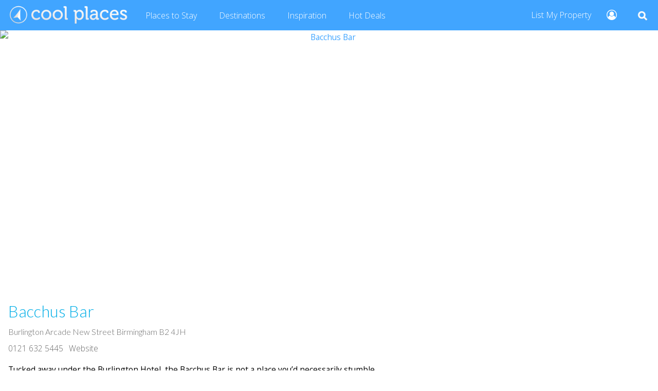

--- FILE ---
content_type: text/html; charset=utf-8
request_url: https://www.coolplaces.co.uk/places/uk/england/west-midlands-county/birmingham/6961-bacchus-bar
body_size: 8130
content:
<!DOCTYPE html>
<html lang="en">
<head>
    <meta charset="utf-8">
<title>Bacchus Bar, Birmingham | Cool Places</title>
<link rel="icon" type="image/png" href="/favicon.ico">
<link rel="apple-touch-icon" href="/assets/images/static/cool_places_logo.png">
<meta name="description" content="Dimly-lit decadent bar beneath the streets of Brum">
<meta name="keywords" content="Bacchus Bar">
<meta name="viewport" content="width=device-width, initial-scale=1">
<meta content="rVFpXeYmQJ8lrZLNZxHFUKO1FqUkoSIZ3pM3Bah1e2PFcxl6ate4j3p1T77rxEWeEDga_Is912rMAAPHIXVd5w==" name="authenticity_token">



<link rel="canonical" href="https://www.coolplaces.co.uk/places/uk/england/west-midlands-county/birmingham/6961-bacchus-bar">




<meta name="twitter:card" content="summary_large_image">
<meta name="twitter:site" content="@coolplacesuk">
<meta name="twitter:creator" content="@coolplacesuk">
<meta name="twitter:title" content="Bacchus Bar, Birmingham | Cool Places">
<meta name="twitter:description" content="Dimly-lit decadent bar beneath the streets of Brum">
<meta name="twitter:image" content="https://assets.coolplaces.co.uk/images/01f1901c666abe5a90145d332eb45df6b515dc2e/large.jpg">
    
<meta property="og:url" content="https://www.coolplaces.co.uk/places/uk/england/west-midlands-county/birmingham/6961-bacchus-bar">
<meta property="og:type" content="article">
<meta property="og:title" content="Bacchus Bar, Birmingham | Cool Places">
<meta property="og:description" content="Dimly-lit decadent bar beneath the streets of Brum">
<meta property="og:image" content="https://assets.coolplaces.co.uk/images/01f1901c666abe5a90145d332eb45df6b515dc2e/large.jpg">
    
    <link href="/assets/styles/normalize.min.css" media="all" rel="stylesheet" type="text/css" />
<link href="/assets/styles/font-awesome.min.css" media="all" rel="stylesheet" type="text/css" />
<link href="/assets/styles/app-bebc12dcd09bc94a52a95729efd39a57e41a11e3.min.css" media="all" rel="stylesheet" type="text/css" />
<script src="/assets/scripts/app-3b319ce19f2745ca72675065d96225832c47ccb3.min.js" type="text/javascript" ></script>




<link href="https://fonts.googleapis.com/css?family=Open+Sans:300,400,400i,600&display=swap" rel="stylesheet">
<link href="https://fonts.googleapis.com/css?family=Lato:300,400,700&display=swap" rel="stylesheet">



<script>(function(w,d,s,l,i){w[l]=w[l]||[];w[l].push({'gtm.start':
new Date().getTime(),event:'gtm.js'});var f=d.getElementsByTagName(s)[0],
j=d.createElement(s),dl=l!='dataLayer'?'&l='+l:'';j.async=true;j.src=
'https://www.googletagmanager.com/gtm.js?id='+i+dl;f.parentNode.insertBefore(j,f);
})(window,document,'script','dataLayer','GTM-5SZ8VHQ');</script>

</head>
<body>

    <header>
    



<nav class="global_menu cp_global_menu">
  <ul>
     <li  class="right search_icon"><a href="#" class="js-show-search search_button" ><img src="/assets/images/app/search.png" width="22px" height="22px" alt="Cool Places Holiday Search"></a></li>

        
        <li class="right"><a href="/users/create" title="Sign up"><i class="fa fa-user-circle-o"></i></a></li>
    

    
      <li  class=" cp_join_link desktop_only"><a href="/partners">List My Property</a></li>
    

    <li><a href="/"><img src="/assets/images/app/logo.png" class="logo" width="240px" height="40px" alt="Cool Places"></a></li>

    <span class="nav_links">
    <li><a href="/places-to-stay" class="js-show-nav" data-show=".cp_hidden_nav_places" data-hide=".cp_hidden_nav_destinations">Places <span class="nav_longer">to Stay</span></a></li>
    <li><a href="/destinations" class="js-show-nav" data-show=".cp_hidden_nav_destinations"  data-hide=".cp_hidden_nav_places">Destinations</a></li>
    <li><a href="/blog">Inspiration</a></li>
    <li><a href="/hot-deals"><span class="nav_longer">Hot</span> Deals</a></li>
    </span>

    <span class="cp_hidden_nav cp_hidden_nav_places " style="display:none;">
      <div class="clear"></div>
      <ul class="cp_popup_nav">
        <li><h3><a href="/hotels/uk">Hotels</a></h3></li>
        <li><a href="/hotels/uk/boutique-hotels">Boutique hotels</a></li>
        <li><a href="/hotels/uk/city-style">City hotels</a></li>
        <li><a href="/hotels/uk/country-house-hotels">Country house hotels</a></li>
        <li><a href="/hotels/uk/dog-friendly-hotels">Dog friendly hotels</a></li>
        <li><a href="/hotels/uk/family-friendly-hotels">Family hotels</a></li>
        <li><a href="/hotels/uk/foodie-stays">Foodie stays</a></li>
        <li><a href="/hotels/uk/pubs-with-rooms">Pubs with rooms</a></li>
        <li><a href="/hotels/uk/restaurants-with-rooms">Restaurants with rooms</a></li>
        <li><a href="/hotels/uk/romantic-retreats">Romantic retreats</a></li>
        <li><a href="/hotels/uk/seaside">Seaside hotels</a></li>
        <li><a href="/hotels/uk/spa-hotels">Spa hotels</a></li>
      </ul>

      <ul class="cp_popup_nav">
        <li><h3><a href="/b-and-bs/uk">B&amp;Bs</a></h3></li>
        <li><a href="/b-and-bs/uk/boutique-b-bs">Boutique B&amp;Bs</a></li>
        <li><a href="/b-and-bs/uk/dog-friendly">Dog Friendly B&amp;Bs</a></li>
        <li><a href="/b-and-bs/uk/family-friendly-b-and-bs">Family B&amp;Bs</a></li>
        <li><a href="/b-and-bs/uk/national-parks">B&amp;Bs in National Parks</a></li>
        <li><a href="/b-and-bs/uk/seaside">Seaside B&amp;Bs</a></li>
      </ul>

      <ul class="cp_popup_nav">
        <li><h3><a href="/self-catering/uk/cool-uk-cottages">Cottages</a></h3></li>
        <li><a href="/self-catering/uk/cottages-for-walking-holidays">Cottages for walkers</a></li>
        <li><a href="/self-catering/uk/dog-friendly-cottages">Dog friendly cottages</a></li>
        <li><a href="/self-catering/uk/cottages-and-lodges-with-hot-tubs">Cottages with hot tubs</a></li>
        <li><a href="/self-catering/uk/cottages-for-couples">Cottages for couples</a></li>
        <li><a href="/self-catering/uk/cottages-with-pools">Cottages with pools</a></li>
        <li><a href="/self-catering/uk/family-friendly-cottages-and-holidays">Family cottages</a></li>
        <li><a href="/self-catering/uk/luxury-cottages-and-lodges">Luxury cottages</a></li>
        <li><a href="/self-catering/uk/party-venue-holiday-cottages">Parties & Celebrations</a></li>
        <li><a href="/self-catering/uk/remote-cottages">Remote cottages</a></li>
        <li><a href="/self-catering/uk/seaside-cottages">Seaside cottages</a></li>
        <li><a href="/self-catering/uk/waterside">Waterside cottages</a></li>
        <li><a href="/self-catering/uk/woodland-cabins-lodges">Woodland cabins</a></li>
        <li><a href="/self-catering/uk/cottage-holidays-uk">Cottage Holiday specialists</a></li>
      </ul>

      <ul class="cp_popup_nav">
        <li><h3><a href="/glamping/uk/glamping-in-the-uk">Glamping</a></h3></li>
        <li><a href="/glamping/uk/dog-friendly-glamping">Dog friendly glamping</a></li>
        <li><a href="/glamping/uk/glamping-with-hot-tubs">Glamping with hot tubs</a></li>
        <li><a href="/glamping/uk/luxury-glamping">Luxury Glamping</a></li>
        <li><a href="/glamping/uk/glamping-pods">Pods and Cabins</a></li>
        <li><a href="/glamping/uk/safari-tents">Safari tents</a></li>
        <li><a href="/glamping/uk/shepherds-hut-holidays">Shepherds Huts</a></li>
        <li><a href="/glamping/uk/tree-houses">Treehouses</a></li>
        <li><a href="/glamping/uk/woodland-glamping-uk">Woodland glamping</a></li>
        <li><a href="/glamping/uk/yurts-ger">Yurts</a></li>
      </ul>

      <ul class="cp_popup_nav">
        <li><h3><a href="/self-catering/uk/seaside-cottages">Country &amp; Seaside</a></h3></li>
        <li><a href="/self-catering/uk/seaside-cottages">Seaside cottages</a></li>
        <li><a href="/hotels/uk/seaside">Seaside Hotels</a></li>
        <li><a href="/b-and-bs/uk/seaside">Seaside B&amp;Bs</a></li>
        <li><a href="/hotels/uk/rooms-with-a-sea-view">Rooms with sea views</a></li>
        <li><a href="/self-catering/uk/remote-cottages">Country cottages</a></li>
        <li><a href="/hotels/uk/country-chic">Hotels in the country</a></li>
        <li><a href="/hotels/uk/national-park">Hotels in National Parks</a></li>
      </ul>

      <ul class="cp_popup_nav">
        <li><h3><a href="/hostels/uk">Hostels</a></h3></li>
        <li><a href="/hostels/uk/hostel-city-breaks">City Hostels</a></li>
        <li><a href="/hostels/uk/hostels-for-families">Hostels for families</a></li>
        <li><a href="/hostels/uk/hostels-in-national-parks">Hostels in national parks</a></li>
        <li><a href="/hostels/uk/indie-hostels">Indie Hostels</a></li>
        <li><a href="/hostels/uk/remote-hostels">Remote Hostels</a></li>
        <li><a href="/hostels/uk/seaside-hostels">Seaside Hostels</a></li>
        <li><a href="/hostels/uk/yha-hostels-for-walkers">Hostels for walkers</a></li>
      </ul>

      <ul class="cp_popup_nav">
        <li><h3><a href="/places-to-stay/uk/unusual-places-to-stay">Lucky Dip</a></h3></li>
        <li><a href="/places-to-stay/adults-only-accommodation">Adults only</a></li>
        <li><a href="/b-and-bs/uk/best-breakfasts">Best breakfasts </a></li>
        <li><a href="/hotels/uk/quirky-hotels">Quirky hotels </a></li>
        <li><a href="/places-to-stay/uk/unusual-places-to-stay">Unusual places to stay</a></li>
        <li><b><a href="/places-to-stay/uk">See all Places to Stay</a></b></li>
      </ul>

      <div class="nav_clear"></div>
    </span>

    <span class="cp_hidden_nav cp_hidden_nav_destinations " style="display:none;">
      <div class="clear"></div>

      <ul class="cp_popup_nav">
        <li><h3><a href="/places-to-stay/uk/england/south-east-england">South East England</a></h3></li>
        <li><a href="/places-to-stay/uk/england/south-east-england/east-sussex/brighton">Brighton</a></li>
        <li><a href="/places-to-stay/uk/england/south-east-england/hampshire">Hampshire</a></li>
        <li><a href="/places-to-stay/uk/england/south-east-england/isle-of-wight">Isle of Wight</a></li>
        <li><a href="/places-to-stay/uk/england/south-east-england/kent">Kent</a></li>
        <li><a href="/places-to-stay/uk/england/south-east-england/greater-london">London</a></li>
        <li><a href="/places-to-stay/uk/england/south-east-england/hampshire/new-forest">New Forest</a></li>
        <li><a href="/places-to-stay/uk/england/south-east-england/oxfordshire/oxford">Oxford</a></li>
        <li><a href="/places-to-stay/uk/england/south-east-england/surrey">Surrey</a></li>
        <li><a href="/places-to-stay/uk/england/south-east-england/sussex">Sussex</a></li>
      </ul>

      <ul class="cp_popup_nav">
        <li><h3><a href="/places-to-stay/uk/england/south-west-england">South West England</a></h3></li>
        <li><a href="/places-to-stay/uk/england/south-west-england/somerset/bath">Bath</a></li>
        <li><a href="/places-to-stay/uk/england/south-west-england/somerset/bristol">Bristol</a></li>
        <li><a href="/places-to-stay/uk/england/south-west-england/cornwall">Cornwall</a></li>
        <li><a href="/places-to-stay/uk/england/south-west-england/cotswolds">The Cotswolds</a></li>
        <li><a href="/places-to-stay/uk/england/south-west-england/devon">Devon</a></li>
        <li><a href="/places-to-stay/uk/england/south-west-england/dorset">Dorset</a></li>
        <li><a href="/places-to-stay/uk/england/south-west-england/somerset">Somerset</a></li>
        <li><a href="/places-to-stay/uk/england/south-west-england/wiltshire">Wiltshire</a></li>
      </ul>

      <ul class="cp_popup_nav">
        <li><h3><a href="/places-to-stay/uk/england/east-anglia">East Anglia</a></h3></li>
        <li><a href="/places-to-stay/uk/england/east-anglia/cambridgeshire/cambridge">Cambridge</a></li>
        <li><a href="/places-to-stay/uk/england/east-anglia/essex">Essex</a></li>
        <li><a href="/places-to-stay/uk/england/east-anglia/norfolk/norfolk-broads">Norfolk Broads</a></li>
        <li><a href="/places-to-stay/uk/england/east-anglia/norfolk">Norfolk</a></li>
        <li><a href="/places-to-stay/uk/england/east-anglia/norfolk/north-norfolk-coast">North Norfolk Coast</a></li>
        <li><a href="/places-to-stay/uk/england/east-anglia/norfolk/norwich">Norwich</a></li>
        <li><a href="/places-to-stay/uk/england/east-anglia/suffolk/suffolk-coast">Suffolk Coast</a></li>
        <li><a href="/places-to-stay/uk/england/east-anglia/suffolk">Suffolk</a></li>
      </ul>

      <ul class="cp_popup_nav">
        <li><h3><a href="/places-to-stay/uk/england/the-midlands">The Midlands</a></h3></li>
        <li><a href="/places-to-stay/uk/england/west-midlands/birmingham">Birmingham</a></li>
        <li><a href="/places-to-stay/uk/england/east-midlands/derbyshire">Derbyshire</a></li>
        <li><a href="/places-to-stay/uk/england/west-midlands/herefordshire">Herefordshire</a></li>
        <li><a href="/places-to-stay/uk/england/east-midlands/lincolnshire">Lincolnshire</a></li>
        <li><a href="/places-to-stay/uk/england/east-midlands/derbyshire-peak-district">Peak District</a></li>
        <li><a href="/places-to-stay/uk/england/west-midlands/shropshire">Shropshire</a></li>
        <li><a href="/places-to-stay/uk/england/west-midlands/warwickshire">Warwickshire</a></li>
        <li><a href="/places-to-stay/uk/england/west-midlands/worcestershire">Worcestershire</a></li>

      </ul>

      <ul class="cp_popup_nav">
        <li><h3><a href="/places-to-stay/uk/england/the-north">North England</a></h3></li>
        <li><a href="/places-to-stay/uk/england/north-west-england/cumbria">Cumbria</a></li>
        <li><a href="/places-to-stay/uk/england/north-east-england/durham">Durham</a></li>
        <li><a href="/places-to-stay/uk/england/north-west-england/cumbria/the-lake-district">Lake District</a></li>
        <li><a href="/places-to-stay/uk/england/north-west-england/northumberland">Northumberland</a></li>
        <li><a href="/places-to-stay/uk/england/north-east-england/yorkshire/north-yorkshire">North Yorkshire</a></li>
        <li><a href="/places-to-stay/uk/england/north-east-england/yorkshire/north-yorkshire/yorkshire-dales">Yorkshire Dales</a></li>
        <li><a href="/places-to-stay/uk/england/north-east-england/yorkshire/north-yorkshire/york">York</a></li>
        <li><a href="/places-to-stay/uk/england/north-east-england/yorkshire">Yorkshire</a></li>
      </ul>

      <ul class="cp_popup_nav">
        <li><h3><a href="/places-to-stay/uk/wales">Wales</a></h3></li>
        <li><a href="/places-to-stay/uk/wales/north-wales/anglesey">Anglesey</a></li>
        <li><a href="/places-to-stay/uk/wales/south-wales/brecon-beacons">Brecon Beacons</a></li>
        <li><a href="/places-to-stay/uk/wales/mid-wales/ceredigion">Ceredigion</a></li>
        <li><a href="/places-to-stay/uk/wales/mid-wales">Mid Wales</a></li>
        <li><a href="/places-to-stay/uk/wales/north-wales">North Wales</a></li>
        <li><a href="/places-to-stay/uk/wales/south-wales/pembrokeshire">Pembrokeshire</a></li>
        <li><a href="/places-to-stay/uk/wales/north-wales/snowdonia">Snowdonia</a></li>
        <li><a href="/places-to-stay/uk/wales/south-wales">South Wales</a></li>
      </ul>

      <ul class="cp_popup_nav">
        <li><h3><a href="/places-to-stay/uk/scotland">Scotland</a></h3></li>
        <li><a href="/places-to-stay/uk/scotland/south-scotland/lothian/edinburgh">Edinburgh</a></li>
        <li><a href="/places-to-stay/uk/scotland/east-scotland/fife">Fife</a></li>
        <li><a href="/places-to-stay/uk/scotland/south-scotland/lanarkshire/glasgow">Glasgow</a></li>
        <li><a href="/places-to-stay/uk/scotland/perthshire">Perthshire</a></li>
        <li><a href="/places-to-stay/uk/scotland/south-scotland/scottish-borders">Scottish Borders</a></li>
        <li><a href="/places-to-stay/uk/scotland/scottish-isles">Scottish Isles</a></li>
        <li><a href="/places-to-stay/uk/scotland/highlands">Scottish Highlands</a></li>
        <li><b><a href="/destinations">See all Destinations</a></b></li>
      </ul>

      <div class="nav_clear"></div>
    </span>

  </ul>
</nav>

    </header>

    <article>
    <form method="get" action="/search" class="header_search_form global_search_form hidden" id="global_search">
        
          <div class="search_fields_container">
    
    <section class="search_block">
      <input type="hidden" name="site_id" value="">
      <input type="hidden" name="place_id" value="">
      <input type="hidden" name="guide_id" value="">
      <input type="hidden" name="post_id" value="">
      <div class="search_location field">
      <input id="location-search" class="js-autocomplete location" name="filter" type="text" placeholder="Search all accommodation" autocomplete="off">
        <input type="submit" class="button" value="Search">
      </div>
    </section>
  </div>

        
</form>


    
    
    

<section class="hero">

  
  
    
    <div class="hero_container" >
      <a href="#" class="js-open-gallery">
        <img class="hero_image" src="https://assets.coolplaces.co.uk/images/01f1901c666abe5a90145d332eb45df6b515dc2e/small.jpg" srcset="https://assets.coolplaces.co.uk/images/01f1901c666abe5a90145d332eb45df6b515dc2e/large.jpg 1000w" alt="Bacchus Bar">
      </a>

      <div class="gallery_controls">
        
      </div>

      
    </div>

    <section class="gallery_slide_container" data-gallery-url="/images/data?place_id=6961">
      <div class="gallery_header">
        <p class="caption"></p>
        <a class="close" href="#" id="close"><img src="/assets/images/app/close.png" class="gallery_close" alt="close holiday gallery"></a>
      </div>
      <a class="select" href="#" id="next"><img src="/assets/images/app/gallery-arrow.png" class="gallery_arrow" alt="next holiday image"></a>
      <a class="select" href="#" id="prev"><img src="/assets/images/app/gallery-arrow.png" class="gallery_arrow" alt="previous holiday image"></a>
    </section>
  


</section>





<section class="site_show place_show padded">
    <div class="column_main">

        
<div class="hidden" itemprop="review" itemscope itemtype="https://schema.org/Review">
<span itemprop="author" itemscope itemtype="https://schema.org/Person">
<span itemprop="name">Cool Places</span>
</span>

<div class="hidden" itemprop="itemReviewed" itemscope itemtype="https://schema.org/LocalBusiness" >
        <meta itemprop="name" content="Bacchus Bar">
        
        <meta itemprop="image" content="https://assets.coolplaces.co.uk/images/01f1901c666abe5a90145d332eb45df6b515dc2e/large/image/bacchus-bar.jpg">
        
        <meta itemprop="priceRange" content="$$">
        <meta itemprop="address" content="Burlington Arcade New Street Birmingham B2 4JH">
        <meta itemprop="telephone" content="&#43;441216325445">

</div>

</div>


        <h1 itemprop="name">Bacchus Bar</h1>

        

        <h6 class="site_address">Burlington Arcade New Street Birmingham B2 4JH</h6>
<div class="contact">
  
  <a href="tel:&#43;441216325445" class="telephone">0121 632 5445</a>
  

  
  <a href="http://www.nicholsonspubs.co.uk/bacchusbarbirmingham" class="website" target="_blank">Website</a>
  

</div>

        <div class="text">
            <p>Tucked away under the Burlington Hotel, the Bacchus Bar is not a place you’d necessarily stumble across when negotiating your way down the bustling shop-lined New Street. Yet, despite its somewhat clandestine location beneath the Burlington Arcade, this dimly-lit bar has amassed a loyal following. And it doesn’t take too long to see why. With dark woods, stone archways, wrought-iron fixtures and oil paintings with gilded frames all conspiring to give it a decadent Byronesque vibe, there’s an air of sumptuous grandeur that will see you sinking back into one of the many high-backed chairs to sample a hearty claret as dark and rich as the decor. They also do decent food.</p>

        </div>

        

    </div>

    <div class="column_sidebar">
        <div class="sidebar_container">

           <div class="map_container">
            <div id="map" style="width: 100%; height: 300px;" data-lat=52.4788548056 data-lng=-1.8988073986></div>
          </div>

            

        </div>
    </div>
</section>

<section class="padded">

<div class="nearby_sites">
<h2>Best Places to stay near Bacchus Bar</h2>
<div class="blocks_container">
    
    
         
         



<div class="site_card block card small  " data-resource="sites" data-id="12767" data-action="">

  <div class="image_container  ">
    <a href="/hotels/uk/england/west-midlands/birmingham/12767-edgbaston-park-hotel" target="_blank">
      
      
      <img class="search_card_image" src="https://assets.coolplaces.co.uk/images/8c9038d6cf74ae16d2eca122500e1589cc291ee0/small/edgbaston-park-hotel.jpg" alt="Edgbaston Park Hotel 53 Edgbaston Park Hotel, University of Birmingham, Birmingham B15 2RS">
      
      
    </a>

    
    <div class="price_container">
      <a href="/hotels/uk/england/west-midlands/birmingham/12767-edgbaston-park-hotel" title="Prices from £129 a night">£129</a>
    </div>
    

    <div class="icons_container">
      
      
    </div>

  </div>

  <div class="details">
    <a href="/hotels/uk/england/west-midlands/birmingham/12767-edgbaston-park-hotel" target="_blank">
      <h3 class="name">
        Edgbaston Park Hotel
        
          <span class="site_rank">★★★★★</span>
        
      </h3>
      <div class="site_geography">
      
        <span class="subheading">West Midlands</span><span class="subheading">, Birmingham</span>
      
      </div>

    <ul class="cp_lozenges">

      
        
        
        <li><span class="lozenge cp_lozenge_units">185 Bedrooms &amp; 3 Apartments</span></li>
        
      

      
    </ul>

      <div class="hidden">53 Edgbaston Park Hotel, University of Birmingham, Birmingham B15 2RS</div>
      <div class="hidden">Cool and comfortable hotel rooms to suit everyone – including your dog – on the leafy side of Birmingham</div>
    </a>
  </div>

  
  <div class="overlay hidden" id="summary_12767">

    <div>Cool and comfortable hotel rooms to suit everyone – including your dog – on the leafy side of Birmingham</div>
    <p class="card_info_address">Edgbaston Park Hotel, 53 Edgbaston Park Hotel, University of Birmingham, Birmingham B15 2RS</p>

    
          <p>Holidays in West Midlands</p>
    
          <p>Holidays in Birmingham</p>
    
  </div>

</div>
    
         
         



<div class="site_card block card small  " data-resource="sites" data-id="8537" data-action="">

  <div class="image_container  ">
    <a href="/hotels/uk/england/west-midlands/birmingham/8537-the-briar-rose" target="_blank">
      
      
      <img class="search_card_image" src="https://assets.coolplaces.co.uk/images/576623580da5ca21a288691955a018dc3a76ca9a/small/the-briar-rose.jpg" alt="The Briar Rose 25 Bennett&#39;s Hill, Birmingham, West Midlands B2 5RE">
      
      
    </a>

    
    <div class="price_container">
      <a href="/hotels/uk/england/west-midlands/birmingham/8537-the-briar-rose" title="Prices from £80 a night">£80</a>
    </div>
    

    <div class="icons_container">
      
      
    </div>

  </div>

  <div class="details">
    <a href="/hotels/uk/england/west-midlands/birmingham/8537-the-briar-rose" target="_blank">
      <h3 class="name">
        The Briar Rose
        
      </h3>
      <div class="site_geography">
      
        <span class="subheading">West Midlands</span><span class="subheading">, Birmingham</span>
      
      </div>

    <ul class="cp_lozenges">

      
        
        
        <li><span class="lozenge cp_lozenge_units">40 Guest Rooms</span></li>
        
      

      
    </ul>

      <div class="hidden">25 Bennett's Hill, Birmingham, West Midlands B2 5RE</div>
      <div class="hidden">Birmingham budget boutique hotel perfectly executed by the well-known pub chain</div>
    </a>
  </div>

  
  <div class="overlay hidden" id="summary_8537">

    <div>Birmingham budget boutique hotel perfectly executed by the well-known pub chain</div>
    <p class="card_info_address">The Briar Rose, 25 Bennett&#39;s Hill, Birmingham, West Midlands B2 5RE</p>

    
          <p>Holidays in West Midlands</p>
    
          <p>Holidays in Birmingham</p>
    
  </div>

</div>
    
         
         



<div class="site_card block card small  " data-resource="sites" data-id="9101" data-action="">

  <div class="image_container  ">
    <a href="/hotels/uk/england/west-midlands/birmingham/9101-hampton-manor" target="_blank">
      
      
      <img class="search_card_image" src="https://assets.coolplaces.co.uk/images/42199b6556834a74ed2dea480b790241e856d440/small/hampton-manor.jpg" alt="Hampton Manor Shadowbrook Lane Hampton-in-Arden Solihull Warwickshire B92 0DQ">
      
      
    </a>

    

    <div class="icons_container">
      
      
    </div>

  </div>

  <div class="details">
    <a href="/hotels/uk/england/west-midlands/birmingham/9101-hampton-manor" target="_blank">
      <h3 class="name">
        Hampton Manor
        
      </h3>
      <div class="site_geography">
      
        <span class="subheading">West Midlands</span><span class="subheading">, Birmingham</span>
      
      </div>

    <ul class="cp_lozenges">

      
        
        
        <li><span class="lozenge cp_lozenge_units">24 Guest Rooms &amp; Suites</span></li>
        
      

      
        
            <li><span class="lozenge cp_lozenge_site">Country House Hotel</span></li>
        
      
    </ul>

      <div class="hidden">Shadowbrook Lane Hampton-in-Arden Solihull Warwickshire B92 0DQ</div>
      <div class="hidden">A lovely country-chic weekend escape, serving some of the best food in the West Midlands.</div>
    </a>
  </div>

  
  <div class="overlay hidden" id="summary_9101">

    <div>A lovely country-chic weekend escape, serving some of the best food in the West Midlands.</div>
    <p class="card_info_address">Hampton Manor, Shadowbrook Lane Hampton-in-Arden Solihull Warwickshire B92 0DQ</p>

    
          <p>Holidays in West Midlands</p>
    
          <p>Holidays in Birmingham</p>
    
  </div>

</div>
    
         
         



<div class="site_card block card small  " data-resource="sites" data-id="8536" data-action="">

  <div class="image_container  ">
    <a href="/hostels/uk/england/west-midlands/birmingham/8536-birmingham-central-backpackers" target="_blank">
      
      
      <img class="search_card_image" src="https://assets.coolplaces.co.uk/images/ac1b45dfbd5f6ee3311f83b1e40eb70ddc790eeb/small/birmingham-central-backpackers.jpg" alt="Birmingham Central Backpackers 58 Coventry Street, Birmingham, West Midlands B5 5NH">
      
      
    </a>

    

    <div class="icons_container">
      
      
    </div>

  </div>

  <div class="details">
    <a href="/hostels/uk/england/west-midlands/birmingham/8536-birmingham-central-backpackers" target="_blank">
      <h3 class="name">
        Birmingham Central Backpackers
        
      </h3>
      <div class="site_geography">
      
        <span class="subheading">West Midlands</span><span class="subheading">, Birmingham</span>
      
      </div>

    <ul class="cp_lozenges">

      
        
        
        <li><span class="lozenge cp_lozenge_units">20 Guest Rooms</span></li>
        
      

      
        
            <li><span class="lozenge cp_lozenge_site">YHA Hostel</span></li>
        
      
    </ul>

      <div class="hidden">58 Coventry Street, Birmingham, West Midlands B5 5NH</div>
      <div class="hidden">Ideally situated, this family-owned hostel continually tops the polls for best budget stay</div>
    </a>
  </div>

  
  <div class="overlay hidden" id="summary_8536">

    <div>Ideally situated, this family-owned hostel continually tops the polls for best budget stay</div>
    <p class="card_info_address">Birmingham Central Backpackers, 58 Coventry Street, Birmingham, West Midlands B5 5NH</p>

    
          <p>Holidays in West Midlands</p>
    
          <p>Holidays in Birmingham</p>
    
  </div>

</div>
    
         
         



<div class="site_card block card small  " data-resource="sites" data-id="8528" data-action="">

  <div class="image_container  ">
    <a href="/hotels/uk/england/west-midlands/birmingham/8528-the-belfry" target="_blank">
      
      
      <img class="search_card_image" src="https://assets.coolplaces.co.uk/images/37481b37e4b98800727065e3b37e177f344c9c4f/small/the-belfry.jpg" alt="The Belfry Wishaw Sutton Coldfield Birmingham B76 9PR">
      
      
    </a>

    
    <div class="price_container">
      <a href="/hotels/uk/england/west-midlands/birmingham/8528-the-belfry" title="Prices from £170 a night">£170</a>
    </div>
    

    <div class="icons_container">
      
      
    </div>

  </div>

  <div class="details">
    <a href="/hotels/uk/england/west-midlands/birmingham/8528-the-belfry" target="_blank">
      <h3 class="name">
        The Belfry
        
      </h3>
      <div class="site_geography">
      
        <span class="subheading">West Midlands</span><span class="subheading">, Birmingham</span>
      
      </div>

    <ul class="cp_lozenges">

      
        
        
        <li><span class="lozenge cp_lozenge_units">319 Guest Rooms &amp; Suites</span></li>
        
      

      
        
            <li><span class="lozenge cp_lozenge_site">Spa Hotel</span></li>
        
      
    </ul>

      <div class="hidden">Wishaw Sutton Coldfield Birmingham B76 9PR</div>
      <div class="hidden"></div>
    </a>
  </div>

  
  <div class="overlay hidden" id="summary_8528">

    <div></div>
    <p class="card_info_address">The Belfry, Wishaw Sutton Coldfield Birmingham B76 9PR</p>

    
          <p>Holidays in West Midlands</p>
    
          <p>Holidays in Birmingham</p>
    
  </div>

</div>
    
         
         



<div class="site_card block card small  " data-resource="sites" data-id="12411" data-action="">

  <div class="image_container  ">
    <a href="/hotels/uk/england/west-midlands/birmingham/12411-frederick-street-townhouse" target="_blank">
      
      
      <img class="search_card_image" src="https://assets.coolplaces.co.uk/images/e30e3c4cb0b096ff8000c2e7dddc2c398aaa8f1d/small/frederick-street-townhouse.jpg" alt="Frederick Street Townhouse 26 Frederick Street, Birmingham B1 3HH">
      
      
    </a>

    
    <div class="price_container">
      <a href="/hotels/uk/england/west-midlands/birmingham/12411-frederick-street-townhouse" title="Prices from £109 a night">£109</a>
    </div>
    

    <div class="icons_container">
      
      
    </div>

  </div>

  <div class="details">
    <a href="/hotels/uk/england/west-midlands/birmingham/12411-frederick-street-townhouse" target="_blank">
      <h3 class="name">
        Frederick Street Townhouse
        
      </h3>
      <div class="site_geography">
      
        <span class="subheading">West Midlands</span><span class="subheading">, Birmingham</span>
      
      </div>

    <ul class="cp_lozenges">

      
        
        
        <li><span class="lozenge cp_lozenge_units">5 Guest Rooms &amp; Suites</span></li>
        
      

      
        
            <li><span class="lozenge cp_lozenge_site">Boutique Hotel</span></li>
        
      
    </ul>

      <div class="hidden">26 Frederick Street, Birmingham B1 3HH</div>
      <div class="hidden">Quaint boutique B&amp;B in the heart of Birmingham's Jewellery Quarter</div>
    </a>
  </div>

  
  <div class="overlay hidden" id="summary_12411">

    <div>Quaint boutique B&B in the heart of Birmingham's Jewellery Quarter</div>
    <p class="card_info_address">Frederick Street Townhouse, 26 Frederick Street, Birmingham B1 3HH</p>

    
          <p>Holidays in West Midlands</p>
    
          <p>Holidays in Birmingham</p>
    
  </div>

</div>
    
         
         



<div class="site_card block card small  " data-resource="sites" data-id="12413" data-action="">

  <div class="image_container  ">
    <a href="/hotels/uk/england/west-midlands/birmingham/12413-the-grand-hotel-birmingham" target="_blank">
      
      
      <img class="search_card_image" src="https://assets.coolplaces.co.uk/images/4a2020d35263413c00ac8e0e91bb695cab5ef167/small/the-grand-hotel-birmingham.jpg" alt="The Grand Hotel Birmingham Colmore Row, Birmingham B3 2BS">
      
      
    </a>

    
    <div class="price_container">
      <a href="/hotels/uk/england/west-midlands/birmingham/12413-the-grand-hotel-birmingham" title="Prices from £159 a night">£159</a>
    </div>
    

    <div class="icons_container">
      
      
    </div>

  </div>

  <div class="details">
    <a href="/hotels/uk/england/west-midlands/birmingham/12413-the-grand-hotel-birmingham" target="_blank">
      <h3 class="name">
        The Grand Hotel Birmingham
        
      </h3>
      <div class="site_geography">
      
        <span class="subheading">West Midlands</span><span class="subheading">, Birmingham</span>
      
      </div>

    <ul class="cp_lozenges">

      
        
        
        <li><span class="lozenge cp_lozenge_units">185 Guest Rooms &amp; Suites</span></li>
        
      

      
    </ul>

      <div class="hidden">Colmore Row, Birmingham B3 2BS</div>
      <div class="hidden">Grand in every way, this is once again Birmingham's most sumptuous place to stay</div>
    </a>
  </div>

  
  <div class="overlay hidden" id="summary_12413">

    <div>Grand in every way, this is once again Birmingham's most sumptuous place to stay</div>
    <p class="card_info_address">The Grand Hotel Birmingham, Colmore Row, Birmingham B3 2BS</p>

    
          <p>Holidays in West Midlands</p>
    
          <p>Holidays in Birmingham</p>
    
  </div>

</div>
    
         
         



<div class="site_card block card small  " data-resource="sites" data-id="12414" data-action="">

  <div class="image_container  ">
    <a href="/hotels/uk/england/west-midlands/birmingham/12414-the-edgbaston" target="_blank">
      
      
      <img class="search_card_image" src="https://assets.coolplaces.co.uk/images/836813e98a1508127a54e2f2fb8be146408bb228/small/the-edgbaston.jpg" alt="The Edgbaston 18 Highfield Road, Birmingham B15 3DU">
      
      
    </a>

    
    <div class="price_container">
      <a href="/hotels/uk/england/west-midlands/birmingham/12414-the-edgbaston" title="Prices from £135 a night">£135</a>
    </div>
    

    <div class="icons_container">
      
      
    </div>

  </div>

  <div class="details">
    <a href="/hotels/uk/england/west-midlands/birmingham/12414-the-edgbaston" target="_blank">
      <h3 class="name">
        The Edgbaston
        
      </h3>
      <div class="site_geography">
      
        <span class="subheading">West Midlands</span><span class="subheading">, Birmingham</span>
      
      </div>

    <ul class="cp_lozenges">

      
        
        
        <li><span class="lozenge cp_lozenge_units">20 Guest Rooms</span></li>
        
      

      
        
            <li><span class="lozenge cp_lozenge_site">Boutique Hotel</span></li>
        
      
    </ul>

      <div class="hidden">18 Highfield Road, Birmingham B15 3DU</div>
      <div class="hidden"></div>
    </a>
  </div>

  
  <div class="overlay hidden" id="summary_12414">

    <div></div>
    <p class="card_info_address">The Edgbaston, 18 Highfield Road, Birmingham B15 3DU</p>

    
          <p>Holidays in West Midlands</p>
    
          <p>Holidays in Birmingham</p>
    
  </div>

</div>
    
         
         



<div class="site_card block card small  " data-resource="sites" data-id="12412" data-action="">

  <div class="image_container  ">
    <a href="/hotels/uk/england/west-midlands/birmingham/12412-the-high-field-town-house" target="_blank">
      
      
      <img class="search_card_image" src="https://assets.coolplaces.co.uk/images/08f4f1399765e70beae3ffc3312e48c00b8c6d78/small/the-high-field-town-house.jpg" alt="The High Field Town House 23 Highfield Road, Birmingham B15 3DP">
      
      
    </a>

    

    <div class="icons_container">
      
      
    </div>

  </div>

  <div class="details">
    <a href="/hotels/uk/england/west-midlands/birmingham/12412-the-high-field-town-house" target="_blank">
      <h3 class="name">
        The High Field Town House
        
      </h3>
      <div class="site_geography">
      
        <span class="subheading">West Midlands</span><span class="subheading">, Birmingham</span>
      
      </div>

    <ul class="cp_lozenges">

      
        
        
        <li><span class="lozenge cp_lozenge_units">12 Guest Rooms</span></li>
        
      

      
        
            <li><span class="lozenge cp_lozenge_site">Pub with Rooms</span></li>
        
      
    </ul>

      <div class="hidden">23 Highfield Road, Birmingham B15 3DP</div>
      <div class="hidden">Boutique hotel accommodation in one of Birmingham's nicest neighbourhoods - with its own pub attached!</div>
    </a>
  </div>

  
  <div class="overlay hidden" id="summary_12412">

    <div>Boutique hotel accommodation in one of Birmingham's nicest neighbourhoods - with its own pub attached!</div>
    <p class="card_info_address">The High Field Town House, 23 Highfield Road, Birmingham B15 3DP</p>

    
          <p>Holidays in West Midlands</p>
    
          <p>Holidays in Birmingham</p>
    
  </div>

</div>
    
         
         



<div class="site_card block card small  " data-resource="sites" data-id="12415" data-action="">

  <div class="image_container  ">
    <a href="/hotels/uk/england/west-midlands/birmingham/12415-saint-pauls-house" target="_blank">
      
      
      <img class="search_card_image" src="https://assets.coolplaces.co.uk/images/cb1e63df8d972e62534fd8384770b239655078a6/small/saint-paul%27s-house.jpg" alt="Saint Paul&#39;s House 15-20 St Paul&#39;s Square, Birmingham B3 1QU">
      
      
    </a>

    
    <div class="price_container">
      <a href="/hotels/uk/england/west-midlands/birmingham/12415-saint-pauls-house" title="Prices from £110 a night">£110</a>
    </div>
    

    <div class="icons_container">
      
      
    </div>

  </div>

  <div class="details">
    <a href="/hotels/uk/england/west-midlands/birmingham/12415-saint-pauls-house" target="_blank">
      <h3 class="name">
        Saint Paul&#39;s House
        
      </h3>
      <div class="site_geography">
      
        <span class="subheading">West Midlands</span><span class="subheading">, Birmingham</span>
      
      </div>

    <ul class="cp_lozenges">

      
        
        
        <li><span class="lozenge cp_lozenge_units">34 Guest Rooms &amp; Suites</span></li>
        
      

      
        
            <li><span class="lozenge cp_lozenge_site">Boutique Hotel</span></li>
        
      
    </ul>

      <div class="hidden">15-20 St Paul's Square, Birmingham B3 1QU</div>
      <div class="hidden">Slick boutique accommodation in the heart of Birmingham's Jewellery Quarter</div>
    </a>
  </div>

  
  <div class="overlay hidden" id="summary_12415">

    <div>Slick boutique accommodation in the heart of Birmingham's Jewellery Quarter</div>
    <p class="card_info_address">Saint Paul&#39;s House, 15-20 St Paul&#39;s Square, Birmingham B3 1QU</p>

    
          <p>Holidays in West Midlands</p>
    
          <p>Holidays in Birmingham</p>
    
  </div>

</div>
    
         
         



<div class="site_card block card small  " data-resource="sites" data-id="8549" data-action="">

  <div class="image_container  ">
    <a href="/hotels/uk/england/west-midlands/birmingham/8549-bloc-hotel" target="_blank">
      
      
      <img class="search_card_image" src="https://assets.coolplaces.co.uk/images/be22baf23fd767245fa9cb77a22746b6415956c6/small/bloc-hotel.jpg" alt="Bloc Hotel Caroline Street Birmingham B3 1UG">
      
      
    </a>

    
    <div class="price_container">
      <a href="/hotels/uk/england/west-midlands/birmingham/8549-bloc-hotel" title="Prices from £30 a night">£30</a>
    </div>
    

    <div class="icons_container">
      
      
    </div>

  </div>

  <div class="details">
    <a href="/hotels/uk/england/west-midlands/birmingham/8549-bloc-hotel" target="_blank">
      <h3 class="name">
        Bloc Hotel
        
      </h3>
      <div class="site_geography">
      
        <span class="subheading">West Midlands</span><span class="subheading">, Birmingham</span>
      
      </div>

    <ul class="cp_lozenges">

      

      
    </ul>

      <div class="hidden">Caroline Street Birmingham B3 1UG</div>
      <div class="hidden"></div>
    </a>
  </div>

  
  <div class="overlay hidden" id="summary_8549">

    <div></div>
    <p class="card_info_address">Bloc Hotel, Caroline Street Birmingham B3 1UG</p>

    
          <p>Holidays in West Midlands</p>
    
          <p>Holidays in Birmingham</p>
    
  </div>

</div>
    
         
         



<div class="site_card block card small  " data-resource="sites" data-id="8534" data-action="">

  <div class="image_container  ">
    <a href="/hotels/uk/england/west-midlands/birmingham/8534-malmaison-birmingham" target="_blank">
      
      
      <img class="search_card_image" src="https://assets.coolplaces.co.uk/images/924bbf0fa8e680a49baf430b7906233170d139c0/small/malmaison-birmingham.jpg" alt="Malmaison Birmingham One Wharfside Street Birmingham B1 1RD">
      
      
    </a>

    
    <div class="price_container">
      <a href="/hotels/uk/england/west-midlands/birmingham/8534-malmaison-birmingham" title="Prices from £152 a night">£152</a>
    </div>
    

    <div class="icons_container">
      
      
    </div>

  </div>

  <div class="details">
    <a href="/hotels/uk/england/west-midlands/birmingham/8534-malmaison-birmingham" target="_blank">
      <h3 class="name">
        Malmaison Birmingham
        
      </h3>
      <div class="site_geography">
      
        <span class="subheading">West Midlands</span><span class="subheading">, Birmingham</span>
      
      </div>

    <ul class="cp_lozenges">

      

      
    </ul>

      <div class="hidden">One Wharfside Street Birmingham B1 1RD</div>
      <div class="hidden"></div>
    </a>
  </div>

  
  <div class="overlay hidden" id="summary_8534">

    <div></div>
    <p class="card_info_address">Malmaison Birmingham, One Wharfside Street Birmingham B1 1RD</p>

    
          <p>Holidays in West Midlands</p>
    
          <p>Holidays in Birmingham</p>
    
  </div>

</div>
    
</div>
</div>
<div class="clear"></div>

</section>




    </article>

    <section class="padded">



</section>


<section class="trustbar-container">
<section class="trustbar-head">
<h2>What Customers say about Cool Places</h2>
</section>

<section class="trustbar">
<div class="trustbar-review">
    <h3>Everything I needed for a stay</h3>
    <p>
    I'm already looking forward to going again and would highly recommend this hotel to anyone visiting the area. It definitely deserves a five star rating!
    </p>
    <h4>Nathan, Verified Customer</h4>
</div>
<div class="trustbar-review">
    <h3>6 out of 5!!!!</h3>
    <p>
     This place was amazing… I could not recommend this place enough, I’ll be singing their praise for many years to come and we are going to book again soon.
    </p>
    <h4>Barbara, Verified Customer</h4>
</div>
<div class="trustbar-review">
    <h3>Easy to navigate</h3>
    <p>
    Great site that offers a really broad range of places to stay across the UK. Easy to navigate and book holidays.
    </p>
    <h4>Patrick, Verified Customer</h4>
</div>
<div class="trustbar-review">
    <h3>Such a great variety of properties</h3>
    <p>
    Found this website when looking to book a staycation for later in the year. Such a great variety of properties and the website is really easy to use. Already shared with my family and friends.
    </p>
    <h4>CT, Verified Customer</h4>
</div>
<div class="trustbar-review">
    <h3>Great, simple, straightforward</h3>
    <p>
    Great, simple and straightforward. I will definitely be using Cool Places again.
    </p>
    <h4>SM, Verified Customer</h4>
</div>
</section>
</section>


<footer>

    <div class="footer-social-buttons">
        <a href="https://twitter.com/coolplacesuk" target="_blank" class="button social_button twitter-button"><img src="/assets/images/social/twitter-share.png" alt="Twitter CoolPlaces" width="30px" height="30px"></a>
        <a href="https://www.instagram.com/coolplaces_uk/" target="_blank" class="button social_button instagram-button"><img src="/assets/images/social/instagram-share.png" alt="Instagram CoolPlaces" width="30px" height="30px"></a>
        <a href="https://www.facebook.com/coolplacesinuk/" target="_blank" class="button social_button facebook-button"><img src="/assets/images/social/facebook-share.png" alt="Facebook CoolPlaces" width="30px" height="30px"></a>
        <a href="https://www.youtube.com/@CoolplacesCoUk" target="_blank" class="button social_button youtube-button"><img src="/assets/images/social/youtube-share.png" alt="Youtube CoolPlaces" width="30px" height="30px"></a>
    </div>

    <ul class="inline">
        <li><a href="/about">About Cool Places</a> &nbsp; </li>
        <li><a href="/partners">Join Cool Places</a> &nbsp; </li>
        <li><a href="/privacy">Privacy Policy</a> &nbsp; </li>
        <li><a href="/terms">Terms</a> &nbsp; </li>
        <li><a href="/contact">Contact</a> &nbsp; </li>
        
          <li><a href="/users/login?redirect=">Login</a></li>
        <li><a href="/users/create">Sign up</a></li>
      
    </ul>

    <p>© 2026 Cool Places Ltd, All rights reserved. No part of this <a href="/sitemap">website</a> or associated media may be reproduced without our written permission.</p>

</footer>


</body>
</html>

--- FILE ---
content_type: text/css; charset=utf-8
request_url: https://www.coolplaces.co.uk/assets/styles/app-bebc12dcd09bc94a52a95729efd39a57e41a11e3.min.css
body_size: 13978
content:
article form{padding:1rem 0}article form.nopadding{padding:0}label{color:#555;font-weight:normal;display:block;margin:.2rem 0rem .3rem 0rem}.inline-fields .field{float:left;margin-right:3rem}.wide-fields .field{clear:both}.wide-fields input{display:block;width:100%;box-sizing:border-box;border:1px solid #ccc}.wide-fields textarea{display:block;width:100%;box-sizing:border-box;min-height:5.5rem;padding:.6em;border:1px solid #ccc}.wide-fields textarea.content-textarea{min-height:50rem}.resource-update-form{position:relative}section.actions{clear:both;padding:0}section.actions .button{padding:0 2rem;margin-right:2rem;display:inline-block}.field{margin:1rem 0rem 2rem 0rem}.field label{font-size:1.5rem}.field .prompt{font-style:italic;font-size:1.2rem;color:#000}.checkbox_field input,.checkbox_field label{display:inline;width:auto;margin-right:1rem}.checkbox_field input{height:1.2rem}form section{padding:1rem 0}input.invalid,select.invalid,textarea.invalid{border:2px solid red}.admin_buttons{margin-bottom:2.3rem}.admin_actions{float:right;margin-top:4rem}.admin_filter_fields{margin-top:-5rem}@media(min-width:1000px){section.actions{margin-top:-4.5rem}section.actions .button{float:right;margin-right:0;margin-left:2rem}section.actions.bottom{margin-top:0;float:right}section.actions.bottom .button{width:auto;display:inline-block}}section.admin-bar-actions{position:absolute;top:0;right:0;margin:0;padding:.4rem 1rem}.data-table{width:100%}.data-table tr td{padding:.5rem 1rem}.data-table tr td.truncate{max-width:30%}.data-table tr td.truncate div{height:1.7rem;width:100%;max-width:10rem;overflow:hidden}.data-table tr.odd{background-color:#eaeaea}.data-table tr.level_1.odd,.data-table tr.level_2.odd,.data-table tr.level_3.odd,.data-table tr.level_4.odd{background-color:#fafafa}.data-table tr.level_1 td:first-child{padding-left:2rem}.data-table tr.level_2 td:first-child{padding-left:3rem}.data-table tr.level_3 td:first-child{padding-left:4rem}.data-table tr.level_4 td:first-child{padding-left:5rem}.filter-form{clear:both}.filter-form input{float:right}@media(min-width:900px){.data-table tr td.truncate div{max-width:50rem}.users-form .row{display:flex}.users-form .row .column{flex:50%;padding:2em 4em 0 0}}html{font-size:13px;height:100%}body{font:1.2em/1.7em "Open Sans","Helvetica LT","Helvetica",sans-serif;height:100%}h1,h2,h3,h4,h5,h6{letter-spacing:normal;color:#666;font-weight:300;font-style:normal;margin:.8rem 0 .5rem 0;line-height:1.5em;font-family:"Lato","Roboto","Helvetica Neue","Helvetica",sans-serif}h1,h2,h3{font-family:"Lato","Roboto","Helvetica Neue","Helvetica",sans-serif;font-style:normal}h1{color:#05afe7;font-size:2em}h2{color:#05afe7}h2 b{color:#017ea8}h3{font-size:1.6em}h4{font-size:1.4rem}h5{font-size:1.3rem;text-transform:uppercase;letter-spacing:.1rem}a{text-decoration:none;color:#41a5ff}a:hover{color:#2596f9}p{margin-bottom:1rem}code{white-space:normal;font-size:.8em}.hidden{display:none!important}.clear{clear:both}.left{text-align:left}.right{text-align:right}.center{text-align:center}.button,button,input[type="submit"],input[type="reset"],input[type="button"]{color:#fff;background-color:#05afe7;border:none;font-size:1em;font-weight:300;height:3rem;line-height:3rem;padding:.5rem 2rem;border-radius:.25rem;white-space:nowrap;cursor:pointer;margin-right:2rem}input[type="submit"].button{padding:0 2rem}form button.button{line-height:2rem;margin-top:1rem}input[type="range"]{padding:0}.button:hover,button:hover,input[type="submit"]:hover,input[type="reset"]:hover,input[type="button"]:hover{color:#fff;box-shadow:.1rem .2rem .1rem rgba(0,0,0,0.2)}.button.grey{background-color:#aaa}.button.orange{background-color:#f49a18}.button.small{height:3rem;line-height:3rem;font-size:.9em;padding:.25rem 1rem;margin:0}.inline-buttons{text-align:center}.inline-buttons .button{margin:1rem 1rem 2rem 1rem}input{line-height:1.6em;padding:.3em .6em .1em .6em}input[type="search"]{padding:.5rem;border-radius:2rem;border:1px solid #ccc;line-height:1.3rem}select{-webkit-appearance:none;-moz-appearance:none;appearance:none;display:inline-block;padding:.5em .7em;border-radius:.2rem;border:none;background-color:#ddd}ul.list{list-style:disc;padding:0 0 0 2rem;color:#444}ul.inline,nav ul{list-style:none;margin:0;padding:0;display:inline}ul.inline li,nav ul li{display:inline-block;white-space:nowrap;padding:0 2rem;margin:0 0 .2rem 0}header{position:relative;z-index:3;margin:0;color:#fff;background-color:#41a5ff}header a{line-height:4rem;color:#fff}header a:hover{color:#fff}nav{clear:both;font-weight:300;position:relative;z-index:4}nav .nav_right{float:right}nav a,nav a:hover{color:#fff}nav ul{line-height:1em;list-style:none;padding:0;margin:0;display:inline}nav ul li{display:inline-block;white-space:nowrap;padding:0;margin:0}nav ul li a{display:block;line-height:3rem;padding:0 0 0 .4rem}nav ul li img{height:22px;vertical-align:middle}nav ul li.right{float:right;margin-right:1rem}nav ul li .fa{font-size:1.25em;margin:-0.1rem 0 0 .3rem;vertical-align:middle}nav ul li a.global_menu_icon img{position:relative;top:-0.1rem}nav ul li.search_icon{margin:-0.1rem .5rem 0 0}nav ul li.search_icon a{padding:0 0 0 .5rem}nav.mobile_menu{display:none;font-size:.9em}nav.global_menu{height:3rem;font-size:.9em}nav ul li ul{visibility:hidden;opacity:0;display:none;transition:all .5s ease}nav.admin{background-color:#000;font-size:.9em}nav.admin ul li{padding-right:0}footer{clear:both;font-size:.8em;text-align:center;padding:2rem 0 4.5rem 0;margin:4rem 0 0 0;color:#fff;background-color:#41a5ff;display:block;width:100%;overflow:hidden}footer p{margin:0 1rem;max-width:100%;display:inline-block}footer ul.inline{display:block}footer ul.inline li{margin-right:1rem}footer a,footer a:hover{color:#fff}nav{clear:both;font-weight:300}nav.admin{background-color:#000}article{clear:both;padding:0;min-height:50rem}section{clear:both;display:block;padding:1rem 2rem;margin:1rem auto}section.feature{background-color:#05afe7;color:#fff;width:100%;text-align:center;margin:0 0 2rem 0;padding:0 0 .5rem 0}section.feature a,section.feature h3,section.feature h4,section.feature h5{color:#fff}section.padded{padding:0 2rem;max-width:80em}iframe{border:none}section p iframe{width:100%;min-height:400px;height:auto}section.padded{padding:0 1rem;max-width:80em}section.narrow{padding:0 1rem;max-width:64em}section.site_media{padding:0}section.padded.space_around{margin-top:3rem;margin-bottom:3rem}section.padded img{max-width:100%}section.narrow img{max-width:100%}section.filled_header{position:relative;z-index:0;clear:both;display:block;height:4.6rem;margin:0;padding:0;background-color:#41a5ff;position:relative}.desktop_only{display:none}@media(min-width:1100px){.desktop_only{display:inline-block}}.guide_blocks .block .summary{display:none}.blocks_container{width:100%;display:flex;display:-webkit-flex;-webkit-flex-wrap:wrap;flex-wrap:wrap;-webkit-justify-content:flex-start;justify-content:flex-start;max-width:1500px;margin:0 auto;padding:0;box-sizing:border-box}.blocks_container.alternatives{padding:.5rem 0 1rem 0}.blocks_heading{width:100%;margin:0;padding:0 .5rem}.blocks_heading h2{margin:1rem 0 0 0}.block{margin:.5rem 0 0 0;height:400px;overflow:hidden;position:relative;max-width:100%;width:100%;float:left;background-color:#222}.block.card{color:#222;background-color:#f9f8f8}.guide_blocks .block{height:300px}.guide_blocks .block img{max-width:120%}.block h3{margin:0 0 .1em 0}.block p,.block .summary{font-size:.9em;margin:0 0 .5em 0}.block .image{position:relative;height:400px;background-color:#222}.block img{position:absolute;top:50%;left:50%;-webkit-transform:translate(-50%,-50%);-ms-transform:translate(-50%,-50%);transform:translate(-50%,-50%);min-width:100%;max-width:200%;min-height:100%;opacity:.75}.block.medium img{max-width:160%}.block .text{text-align:left;position:absolute;top:1.5rem;left:2rem;right:2rem;padding:0;color:#fff}.block .text p{max-width:30em}.block .text a,.block .text h3,.block .text h4{color:#fff;text-align:left;text-shadow:1px 2px 1px rgba(0,0,0,0.3)}.block .text h4{margin:0}.column_main,.column_sidebar{float:none;width:100%;margin:0}.cp_lozenges{height:3rem;overflow:hidden}.block.card{height:auto;min-height:265px}.block.card.no_image{height:70px}.block.card.unit.accomodation .image_container,.block.card.extra .image_container{display:inline-block;width:35%;height:187px;overflow:hidden}.block.card.unit.accomodation{height:216px;border:none;margin-bottom:18px;overflow:visible}.block.card.extra{height:auto;border:none;margin-bottom:18px;overflow:visible}.block.card.unit.accomodation .unit_info,.block.card.extra .extra_info_container{display:inline-block;width:auto;max-width:55%;height:auto;vertical-align:top;padding:0 1rem 1rem 1rem;font-size:1.15rem;line-height:1.6rem}.unit_description{overflow:hidden;max-height:7.95rem}.card.accomodation .unit_info .unit_name{margin-top:-0.4em}.block.card.unit.accomodation{min-width:0}.alternatives .block.card,.search_blocks .block.card{height:auto;min-height:265px}.search_blocks .block.card.unit{max-height:415px}.alternatives .block.card .availability,.search_blocks .block.card .availability{background-color:#eee;color:#8a8a8a;padding:.5rem;border:1px solid #ccc;border-top:none;white-space:nowrap;font-size:.9em;cursor:default}.alternatives .block.card .availability{background-color:#fff}.block.card .image_container{height:240px;overflow:hidden;position:relative;background-color:#222}.extra_info .image_container .extra_card_image{min-height:100%;max-width:120%}.unit_text_link{cursor:pointer;line-height:1.8rem}.site_places_nearby .block.card .image_container{height:200px;overflow:hidden;position:relative}.block.card .empty_image_container{background-color:#555}.block.card img{min-width:100%;max-width:120%}.block.card .details{position:relative;bottom:0rem;max-width:100%;padding:1rem}.block.card .details .site_rank{font-size:1.3rem;color:#aaa;float:right;vertical-align:top}.block.card .details .name{font-size:1.4em;color:#000;margin:0;line-height:1.4;font-weight:300}.block.card .site_geography{overflow:hidden;height:2rem}.block.card .details .subheading{color:#333;margin:0;line-height:1.4}.block.card .site_data{color:#333}.block.card .icons_container{position:absolute;top:1rem;right:1rem}.block.card .icons_container .icon{display:inline-block;width:2rem;height:2rem;border-radius:1rem;color:#fff;text-align:center;background-color:rgba(0,0,0,0.5)}.block.card .price_container{position:absolute;top:1rem;left:0;padding:.2rem 1rem .2rem 1rem;color:#fff;background-color:rgba(0,0,0,0.5);border-top-right-radius:1rem;border-bottom-right-radius:1rem}.block.card .price_container a{color:#fff}.block.card .summary_icon,.block.card .discount_icon,.block.card .currency_icon{color:#fff;width:1.3em;height:1.3em;font-size:1.4rem;text-align:center;border-radius:50%;display:inline-block;vertical-align:top}.block.card .summary_icon{position:absolute;top:1.2rem;left:.8rem;background-color:rgba(65,165,255,0.4)}.block.card .summary_icon:hover{background-color:rgba(65,165,255,0.75)}.block.card .info_icon{font-size:2rem;width:1.5rem;height:1.5rem;background:none;opacity:.5}.block.card .info_icon i{position:relative;top:-2px;left:-1px}.block.card .info_icon:hover{background:none;opacity:1.0}.block.card .info_icon.corona_icon{opacity:.7;color:#8e0a0a;position:absolute;top:1.2rem;left:auto;right:1rem;line-height:1.8rem;background-color:#fff}.block.card .info_icon.corona_icon:hover{opacity:1.0}.block.card .info_icon.corona_icon i{position:relative;top:-2px;left:-1px}.corona_tick{color:#8e0a0a}.block.card.no_image .summary_icon{display:none}.block.card.no_image .details{top:.3rem;bottom:auto}.block.card .discount_icon{background-color:#a44;margin:.1rem .4rem 0 0}.block.card .currency_icon{background-color:#bbb;margin:.1rem .4rem 0 0;padding-right:.2em;width:1.1em}.block.card .currency_icon span,.block.card .summary_icon span{margin-top:-0.1rem;display:block}.block.card .discount_icon i{margin-top:-0.1rem}.block.card .overlay{position:absolute;top:0;left:0;height:100%;width:100%;box-sizing:border-box;padding:3rem 1rem 1rem 1rem;background-color:rgba(0,0,0,0.9);cursor:pointer;color:#fff;overflow-y:scroll}.block.card .overlay .close{position:absolute;top:1.3rem;left:1.1rem;color:#fff;font-size:1.6rem}.block.card .overlay h4,.block.card .overlay a{color:#fff}.block.card .overlay ul{margin:0;padding:0;list-style-type:none}.block.card .overlay ul li{font-size:.9em}.card .unit_info{padding:.5rem;background-color:#fff;position:relative;border:1px solid #ddd;border-top:none;min-height:5rem}.card .unit_info .sleeps{display:block;margin:.2rem;color:#808080}.card .unit_info .lozenge,.card .availability .lozenge{padding:0 .4rem;border-radius:4px;color:#808080;background-color:#ddd}.card .unit_info h4{margin:0 0 .2rem 0;color:#05afe7;white-space:nowrap;text-overflow:ellipsis;overflow:hidden;font-size:1.8rem}.card .extra_info_container h4{margin:0 0 .2rem 0;color:#05afe7;font-size:1.8rem}.card .book_now_container{position:absolute;right:1rem;bottom:1rem}.card .book_now_container .button.book_now{background-color:#e8680a;margin-right:0}hr.accommodation_keyline{display:none}.unit_links{margin-top:.5rem}.block.card.small.favourite{margin-left:0;margin-right:1%}.block.card.map_card{display:block;width:420px;height:265px;margin:0;padding:0}.block.card.map_card .name,.block.card.map_card .subheading{color:#fff}.block_edit{width:200px;float:left;margin:1rem;border:1px solid #ccc}.block_edit .text{margin:0;padding:0rem 1rem}.block_edit .text p{margin:0 0 1rem 0}@media(max-width:600px){.block.card.unit.accomodation{height:auto;margin-bottom:18px}.block.card.unit.accomodation .image_container,.block.card.unit.accomodation .unit_info,.block.card.extra .image_container,.block.card.extra .extra_info_container{display:block;margin:auto;width:auto;max-width:100%;padding:0}.card.accomodation .unit_info .unit_name{margin-top:.25rem}hr.accommodation_keyline{display:block;border:0;height:1px;background-image:linear-gradient(to right,rgba(128,128,128,0),rgba(128,128,128,0.75),rgba(128,128,128,0));margin-top:18px}}@media(min-width:600px){.block{margin:.5rem .5% 0 .5%}.block.large{width:100%}.block.large img{max-width:120%}.block.medium{width:100%}.block.small{width:49%}}@media(min-width:900px){.blocks_container{padding:0 .5rem}.blocks_container.featured_sites{max-height:285px;overflow:hidden}.blocks_container.home{max-height:3720px;overflow:hidden}.blocks_container.new_sites{max-height:340px;overflow:hidden}.block.large{width:100%}.block.medium{width:65.66%}.block.small{width:32.33%}.column_main{width:60%;margin-right:30%;float:left;clear:both}.column_sidebar{position:relative;width:30%;margin-left:-30%;float:right}.block{margin:1rem .5% 0 .5%}}@media(min-width:1460px){.block.small{width:24%}.block.medium{width:74%}.blocks_container.home{max-height:none}.blocks_container.featured_sites{max-height:none}.blocks_container.new_sites{max-height:none}.blocks_container.home .block.small,.blocks_container.home .block.medium{width:24%}.blocks_container.home .block.small img,.blocks_container.home .block.medium img{max-width:200%}}.discounts.sidebar{padding:0}.discounts.sidebar .block.discount{width:100%;margin-bottom:1em}.discounts h1{text-align:center}.block.discount h3{margin:0;font-size:1.4em;color:#fff}.block.discount .site_name{color:#fff;opacity:.7;margin:0}.block.discount .summary{background-color:#b93636;padding:.4rem 1rem;position:absolute;top:0}.block.discount .overlay{z-index:1;padding-top:.5rem;font-size:1.3rem}.block.discount .overlay a{color:#41a5ff}.block.discount .overlay p{font-size:1.3rem;line-height:2.4rem}.offers_page_discounts .discount h3{height:1.5em;overflow:hidden}section.padded.discounts_intro{text-align:center;max-width:55em}.discounts_flash{margin:0;background-color:#b93636;color:#fff;text-align:center}.toolbar{list-style:none;min-height:4rem;padding:0;margin:0;border-top:2px solid #ccc;border-bottom:2px solid #ccc}.toolbar li{padding:0;margin:0;float:left;position:relative}.toolbar li a{margin:0;width:4rem;height:4rem;line-height:4rem;display:block;text-align:center;margin-top:-1px;overflow:hidden;top:0;background-color:#fff;border-top:1px solid #ccc;border-bottom:1px solid #ccc;border-right:1px solid #eee}.toolbar li.right{float:right;border-left:1px solid #ccc}.toolbar li:first-child{}.toolbar li a:hover{background-color:#dedede}.toolbar li.clear{clear:both}.toolbar .button-blockquote{font-size:2em;min-width:4rem;position:relative;top:.28em}.toolbar .button-ol{font-size:.6em;line-height:1.3em;top:.6rem;position:relative;display:block}.toolbar .button-ul{font-size:.6em;line-height:1.3em;top:.6rem;position:relative;display:block}.toolbar .button-code{font-size:.7em;font-family:monospace}.content-editable{clear:both;margin-top:0rem;margin-bottom:2rem;z-index:2;position:relative;border:1px solid #ccc;border-top:none;padding:1rem}.content-editable:focus{outline:0}.padded-content-editable{padding:1rem;background-color:#fff}.content-editable-toolbar{border:1px solid #ccc;background:#fff}ul.empty-toolbar{height:0;min-height:0;border-top:none}.content-textarea{width:100%;min-height:50em;background-color:#222;color:#ddd;font:14px/1.5em 'Consolas','Monaco','Lucida Console','Liberation Mono','Mono','Courier New',monospace;padding:2rem;border-radius:0}.guide_nav{background-color:#41a5ff;padding:0 .25rem}.guide_nav ul li{font-size:.95em;margin-right:.5rem}.guide_header{position:relative;z-index:0;padding:0;margin:0;width:100%;overflow:hidden;height:300px;max-height:500px;display:block}.guide_header h1{color:#fff;position:absolute;bottom:1rem;left:1.5rem;margin-right:1.5rem;font-size:1.5em;line-height:1.4em;text-shadow:0 0 .4rem rgba(0,0,0,0.6)}.guide_header .ground{position:absolute;top:50%;left:50%;-webkit-transform:translate(-50%,-50%);-ms-transform:translate(-50%,-50%);transform:translate(-50%,-50%);min-width:500px;min-height:100%;width:100%;height:auto}.guide_text{box-sizing:border-box;padding:1rem;margin:0 auto;font-size:1.05em;line-height:1.8em;text-align:center;display:block;max-width:1500px}.guide_text img{max-width:100%}.guide_text img.full{width:100%}.guide_text h1{margin-top:0}.guide_sites h2,.guide_text h2{color:#05afe7;font-size:1.7em}.guide_text p{margin:.5rem 0 0 0}.guide_text p+p{text-indent:1rem}.guide_text.guide_footer p+p{text-indent:0}.guide_blocks{margin:0;padding:0}.related_guides{clear:both;list-style-type:none;padding:0;max-height:30rem;overflow:hidden;margin-bottom:1rem}.related_guide_actions{text-align:center}.block.card.guide_card .details .name{color:#fff}.form-tags .tag_cloud{min-height:2rem}.form-tags .tag_cloud i{color:#777;margin-left:.5rem;cursor:pointer}.form-tags .autocomplete_tags{position:relative}.form-tags .autocomplete_tags .autocomplete-menu{top:4.4rem;max-width:30rem}.destinations_container .blocks_container{padding:0}.destinations_container h1{margin:1.5rem 0 0 0}section.full-width{text-align:center;padding:0;margin:2rem 0 1rem 0}.full-width .image{width:100%;height:auto;max-height:1200px;overflow:hidden}section.full-width img{max-width:100%}.full-width .caption{font-size:.9em;font-style:italic}.guide_blocks_container{margin-bottom:1rem}#scroll-target{position:relative;top:-8rem;display:block}@media(min-width:600px){.guide_header .ground{min-width:100%}.guide_header h1{bottom:1.2rem;left:2rem;font-size:2.5em}.related_guides{-webkit-column-count:2;-moz-column-count:2;column-count:2;max-height:20rem}}@media(min-width:900px){.guide_nav ul li{font-size:1em}.guide_header{height:400px}.guide_text{text-align:left}.related_guides{-webkit-column-count:3;-moz-column-count:3;column-count:3}}@media(min-width:1460px){.guide_header{height:500px}.guide_text{padding:1.5rem}}.images_container{overflow-x:scroll;overflow-y:hidden;max-height:40rem;min-height:24rem;height:30vw;white-space:nowrap;margin-bottom:2rem}.images_container img{vertical-align:top;max-height:40rem;min-height:24rem;height:30vw}.images_container img.single_image{display:block;margin:0 auto;width:100%;height:auto}.images_container.single_image_container{background-color:#eee}.gallery_container{position:relative}input.button.upload_images{margin:0}.hero_container{position:relative;overflow:hidden;height:300px;min-height:220px;max-height:40vh}.hero_container img.hero_image{max-width:130%;min-width:100%;min-height:100%}.hero_container .gallery_controls{position:absolute;top:1rem;left:1rem;text-align:left;font-size:1.3em}.hero_container .other_controls{position:absolute;top:1rem;right:1rem;text-align:center}.hero_container .gallery_controls a{color:#fff;display:block;float:left;margin-right:1rem}.gallery_slide_container{position:fixed;top:0;left:0;right:0;z-index:1000;height:100vh;padding:0;margin:0;background-color:#000;display:none;justify-content:center;-webkit-justify-content:center;align-items:center;-webkit-align-items:center}.gallery_slide_container.show{display:-webkit-box;display:-moz-box;display:-ms-flexbox;display:-webkit-flex;display:flex}.gallery_slide_container .gallery_header{position:absolute;top:0;width:100%;background-color:#000;text-align:center;color:#fff}.gallery_slide_container .gallery_header p{margin:1rem 4rem}.gallery_slide_container .gallery_header .close{position:absolute;top:1.3rem;right:1rem}.gallery_slide_container .gallery_close{width:20px;height:20px}.gallery_slide_container img.gallery_slide{width:100%;display:none}.gallery_slide_container img.gallery_slide.active{display:block}.gallery_slide_container a.select{position:absolute;top:50%;height:100%}.gallery_slide_container a.select img{width:20%}.gallery_slide_container a.select#next{right:0}.gallery_slide_container a.select#prev{left:0;opacity:.2;-moz-transform:scaleX(-1);-o-transform:scaleX(-1);-webkit-transform:scaleX(-1);transform:scaleX(-1)}.icon_container{float:left;display:block;position:relative;margin:0 1rem 1rem 0}.icon_container .remove_icon{position:absolute;top:10px;right:10px}.icon_container .remove_icon img{width:20px;height:20px}.site_gallery{overflow:hidden}.grid{width:110%}.grid .image_container{float:left;overflow:hidden;width:110px;height:110px;margin:10px 10px 0 0;position:relative;cursor:pointer}.grid .image_container img{position:absolute;left:-100%;right:-100%;top:-100%;bottom:-100%;margin:auto;min-height:100%;min-width:100%;max-width:200%}.image_button_text{display:none}.image_card .icon{border:1px solid #ccc}.image_card{display:inline-block;height:14rem;overflow:hidden}.dragging_over{border-left:3px solid #41a5ff!important}@media screen and (orientation:landscape){.gallery_slide_container img.gallery_slide{width:inherit;max-height:100vh;margin:0 auto}}@media(max-width:320px){.grid .image_container{width:94px;height:94px;margin:5px 5px 0 0}}@media(min-width:600px){.images_container{max-height:24rem;height:24rem}.images_container img{height:24rem}.gallery_slide_container a.select img{width:30%}.gallery_slide_container a.select{top:45%}}@media(min-width:900px){.hero_container{height:500px;max-height:none}.hero_container img.hero_image{max-width:110%;position:absolute;top:50%;left:0;-webkit-transform:translateY(-50%);-ms-transform:translateY(-50%);transform:translateY(-50%)}.grid{width:100%}.grid .image_container{width:150px;height:150px;margin:12.2px 12.2px 0 0}.hero_container .gallery_controls a{display:inline-block;margin-right:1.5rem}.hero_container .gallery_controls{font-size:1.1em}.image_button_text{display:inline-block}}@media(min-width:1460px){.hero_container{height:650px}}section.hero{color:#fff;width:100%;text-align:center;margin:0;padding:0;position:relative}section.hero .hero_slide a,section.hero h3,section.hero h4,section.hero h5{color:#fff}.hero_controls{position:absolute;top:0;left:0;width:100%;padding:1rem 0;z-index:3}.hero_controls img{height:24px}.hero_controls img.site_logo{height:40px}.hero_controls .menu_button{float:left}.hero_controls .search_button{float:right}.hero_controls .menu_button,.hero_controls .search_button{margin:1rem 2rem}.hero_gallery{position:relative;height:300px;min-height:300px;overflow:hidden;width:100%}.hero_slide{position:absolute;top:0;left:0;width:100%;height:300px;overflow:hidden}.hero_slide .label{position:absolute;bottom:10px;left:0;text-align:center;width:100%;background-color:none}.hero_slide img{min-height:100%;min-width:100%;max-width:120%;position:absolute;left:0;top:0}.search{border:none;padding:.75rem 1rem;margin:0 auto;box-sizing:border-box;width:100%;border:1px solid #ccc}@media(min-width:600px){.hero_gallery{min-height:400px}.hero_slide{min-height:400px}.hero_slide img{position:absolute;left:0;top:50%;transform:translateY(-50%);-webkit-transform:translateY(-50%);height:auto;min-width:100%;max-width:105%;min-height:100%}.hero .search_form{position:absolute;top:0;left:0;margin-top:3rem;background:none}.search{margin:3rem auto .5rem auto}}@media(min-width:900px){.hero_gallery{min-height:600px}.hero_slide{min-height:600px}}@media(min-width:1460px){.hero_gallery{min-height:650px}.hero_slide{min-height:650px}}.page{max-width:60em;margin:1rem auto}.books_list{text-align:center;display:block;max-width:800px;margin:0 auto 3rem auto}.books_list a{width:250px;height:300px;margin:2rem auto;display:block}.books_list img{height:300px}.books_list h1{margin:1rem}.book_cover{margin:2rem auto;text-align:center}.book_cover .cover{width:50%}.customer-badges img{max-height:200px}.home_popular .column ul{list-style-type:none;padding:0}.home_search_suggestions{background-color:#41a5ff;margin-top:.5rem;padding:.5rem 1rem}.home_search_suggestions a{color:#fff}.corona_block_container{padding:0}.corona_block_container .block{margin:0;padding:0}.home_page_popup{color:#fff;background-color:#41a5ff;height:180px;margin:0;padding:15px;position:fixed;bottom:0;box-shadow:0 -2px 2px rgba(50,50,50,0.3);text-align:center}.home_page_popup .text{margin-right:10px}.home_page_popup .close_popup{position:absolute;top:0;right:8px}.home_page_popup .text h4{margin-top:0}.home_page_popup img{height:180px}.home_page_popup .left{float:left;margin-right:20px}.home_page_popup .right{float:right;margin-right:20px}.home_page_popup a,.home_page_popup a:hover{color:#fff}.home_page_popup a.button{background-color:#fff;color:#41a5ff;margin:0}@media(min-width:600px){.home_popular .column{width:33%;float:left}.page{padding:2rem auto}.books_list a{margin:12px 8px;float:left}}@media(min-width:900px){.book_cover{float:left;margin:.8rem 2rem 6rem 0}.book_cover .cover{width:370px}.home_page_popup{width:99%}.home_page_popup .close_popup{right:28px}.home_page_popup .text{margin-top:4rem}}@media(min-width:1460px){.home_search_suggestions{position:absolute;box-sizing:border-box;top:210px;width:100%;text-align:center;background:none;text-shadow:1px 1px 1px rgba(0,0,0,0.7)}}section.posts{max-width:70em}.news_head{text-align:center}.posts_container{display:block;padding:0;margin:0}.posts_column{display:none}.mobile_posts_column{width:100%}.post_card{margin:2rem 0 0 0;background-color:#fafafa;box-shadow:0 4px 8px rgba(50,50,50,0.2);border-top:1px solid #fafafa}.post_card .text{padding:0rem 1rem 1rem 1rem}.post_card a{color:#222}.post_card .image{min-height:200px;overflow:hidden;display:block;background-color:#fafafa}.post_card .image img{width:100%;font-weight:700}.post_card h3{color:#f79406}.post_text h2{color:#f79406}.post_text a.button{color:#fff}.post_text img.full{width:100%}.post_text .half{width:100%}.post_text .row{float:left;clear:both;margin:1rem 0}.post_text .row h1,.post_text .row h2,.post_text .row h3{margin:0 0 .5rem 0;line-height:initial}.post_text .caption{font-size:.9em;color:#555}.post_text .image{margin-bottom:1rem;text-align:center;box-sizing:border-box}.post_text .half img{max-width:100%}.post_text .image .caption{margin:0}.post_text h3{font-size:1.2em}.block.card.post{height:400px}.card.post .summary{background-color:#eee;padding:.6rem 1rem 0rem 1rem;color:#666;min-height:120px}.card.post .summary a{color:#666}.instagram-media{width:100%;min-height:500px}.post_comp_closed{position:relative;top:0;text-align:center;color:#fff;background-color:#41a5ff;padding:.5rem 1rem}.rainfall_widget{display:block;width:100%;max-width:35rem;min-height:45rem;border-radius:2rem;margin:2rem auto}@media(min-width:600px){.instagram-media{width:100%;min-height:600px}}@media(min-width:900px){.instagram-media{min-height:600px;width:70%;margin:1rem 15%}.posts_container{display:flex;max-width:70em;margin:0 auto}.mobile_posts_column{display:none}.posts_column{display:block;flex:1;width:30%}.post_card{margin:2rem 0 0 2rem}.post_text .half{width:48%;box-sizing:border-box}.post_text .float_left{float:left;margin-right:2%}.post_text .float_right{float:right;margin-left:2%}.section_container .post_card{max-width:30%}}@media(min-width:1460px){}.search_top_link{position:absolute;top:0}.missing_search_form .search_fields_container{background:none}.header_search_form,.home_search_form{padding:0;z-index:3}.search_no_results{text-align:center;max-width:40em}.search_no_results a.button{margin:0}.search_fields_container{text-align:left;background-color:#41a5ff}.search_block{margin:0 auto;border-top:1px solid #fff;padding:1rem;color:#fff}.search_block .field{position:relative;display:inline-block;margin:.4rem 0rem}.search_block .field .fa{position:absolute;top:.5rem;right:.6rem;font-size:1.7rem;color:#8A8A8A;cursor:pointer;pointer-events:none}.search_block .field input,.search_block .field input::placeholder,.search_block .field label{color:#666}.search_block input{max-width:none;display:inline-block;border:none;height:2.7rem;width:12rem;box-sizing:border-box}.search_block label{display:block;position:absolute;margin:0;top:.4rem;left:.5rem;z-index:2;pointer-events:none;font-weight:500;color:#666}.search_block .search_location{display:inline-block}.search_block .search_location .fa{right:1rem}.search_block .search_location input{width:100%;min-width:16rem}.search_block .child-ages label{position:relative;top:initial;left:initial;margin-right:1rem;display:inline-block;color:#fff}.search_block .child-age-select label{display:none}.search_block .child-age-select .child-age-input{width:4rem;margin:.5rem 1rem 0 0}.child-age-input{border:1px solid #aaa}.child-ages-box{margin-top:1rem}.search_block .search_people input{text-align:right;padding-right:.6em}.search_block .search_form_submit{display:inline-block;clear:both;margin:0}.search_form_submit.field input{background-color:#e8680a;color:#fff;line-height:1.2em;height:2.8rem;padding:.8rem 1.2rem;width:100%;margin:0}.search_form_submit.field input.pop,.sticky_cta a.pop{animation:pop .5s 1}.search_warning{text-align:center;color:#fff;background-color:#d83b3b;padding:1.5rem;font-size:1.2em}.search_warning a{color:#fff;text-decoration:underline}.search_warning a:hover{color:#fff}.paginate{clear:both;text-align:center;padding:2rem}.paginate p{color:#8a8a8a;margin:1rem auto .5rem auto}.paginate .next_prev{padding:0 .5rem;height:2rem;display:inline-block;border:1px solid #41a5ff}.paginate .next_prev.disabled{opacity:.5}.paginate .page_number{display:inline-block;padding:0 .3rem;width:2rem;height:2rem;display:inline-block;border:1px solid #41a5ff}.paginate .page_number.selected{color:#fff;background-color:#41a5ff}@keyframes pop{0%{transform:scale(0.25,0.1)}90%{transform:scale(1.1,1.1)}100%{transform:scale(1,1)}}.search_block h2{margin:0 0 .2rem 0;color:#fff;font-size:1em;text-align:center}.widget_fields{display:none}.sticky_cta{margin:0 auto;padding:0 1rem;color:#fff;text-align:center;position:fixed;bottom:0;background-color:none;width:100%;box-sizing:border-box;max-height:0;-webkit-transition:max-height .5s;-moz-transition:max-height .5s;-ms-transition:max-height .5s;-o-transition:max-height .5s;transition:max-height .5s}.sticky_cta.shown{max-height:5rem}.sticky_cta .button{background-color:#e8680a;color:#fff;line-height:1.2em;height:2.2rem;padding:.4rem .5rem;max-width:10rem;margin:.5rem 0 1.5rem 0;box-sizing:border-box;z-index:99}section.group_bookings{text-align:center;color:#fff;border-top:1px solid #fff;padding:.5rem 2rem 1rem 2rem;display:block;height:auto}.group_bookings h3,.group_bookings p{margin:0;color:#fff}.group_bookings p{font-size:.9em}.group_bookings a,.group_bookings a:hover{color:#fff;text-decoration:underline}.filled_header.search_notice,.filled_header.booking_notice{height:auto;display:block}.filled_header.booking_notice.warning{background-color:#d83b3b}.search_notice p{color:#fff;margin:0;padding:1rem;font-size:1.2em;font-style:italic;text-align:center;border-top:1px solid #fff}.booking_notice p{color:#fff;margin:0;text-align:center;padding:.5rem}.booking_notice p a{color:#fff;text-decoration:underline}.search_filters{margin:0;padding:0rem 1rem;background-color:#aaa}.navigation_tabs a{display:block;height:2.3rem;line-height:2.2rem;padding:.5rem 1rem}.navigation_tabs a.selected{background-color:#777}.search_filters .fa{margin-right:1rem}.search_filters .nav_group_right{float:right}.search_filters .refine{display:none}.filter_lists{background-color:#eee;display:none;margin:0}.filter_lists .js-tab-content{overflow:scroll;max-height:70vh}.filter_lists nav{background-color:#bbb;padding:0 1.5rem}.filter_lists nav li{padding:0}.filter_lists nav .tab.selected{background-color:#8a8a8a}.filter_lists nav a{padding:0 .8rem;margin:0;display:inline-block}.filter_lists ul.tag_list{list-style-type:none;padding:1rem}.filter_lists ul.tag_list h4{margin-top:0}.filter_lists ul.tag_list .filter_checkbox{margin-right:.5rem}.lozenge{display:inline-block;padding:.2rem .8rem;border-radius:4px;color:#777;border:1px solid #777;background:#fff}.lozenge.small{padding:0rem .3rem;margin:.2rem;font-size:12px;line-height:1.7em;padding:0 .5em;border-radius:.2em;background:#eee}.lozenge.small a{color:#000}.lozenge i{margin-left:.4rem}.lozenge.unit_electricity i{margin-left:0}.results_view{padding:0 1rem;text-align:center}.results_view .button{margin:0 0 0 1rem;background-color:#aaa}.results_view .button.selected{background-color:#41a5ff}.autocomplete-container{margin-top:1rem;position:relative}.autocomplete-menu{border:1px solid #aaa;min-width:16rem;width:100%;max-width:150%;text-align:left;position:absolute;top:2.8rem;box-sizing:border-box;left:0;z-index:10;background-color:#fff}.autocomplete-menu a{color:#555;padding:.3em .5em;display:block}.autocomplete-menu a:hover,.autocomplete-menu a.selected{background-color:#ddd}.autocomplete-menu a .prefix{color:#8a8a8a}.header_search_form .autocomplete-menu,.home_search_form .autocomplete-menu{top:3.5rem}.postal_code{height:60px}.postal_code_search_container{display:flex}.postal_code_search_button{text-align:center;width:12rem!important;min-width:12rem!important;padding:.3em .6em .1em .6em;margin:.3rem 0 1rem .6rem!important}.postal_code_search_button:disabled{color:#fff!important;-webkit-text-fill-color:#fff;background-color:#41a5ff;opacity:.5;cursor:not-allowed}.postal_code_errors{display:inline}.loading_spinner{display:inline-block;border:8px solid #f3f3f3;border-top:8px solid #41a5ff;border-radius:50%;width:10px;height:10px;animation:spin 2s linear infinite}@keyframes spin{0%{transform:rotate(0deg)}100%{transform:rotate(360deg)}}p.multiple{color:#666;margin:.5rem 0 1.5rem 0;text-align:center}.block.card .multiple_people{padding:1rem}.multiple_people h5{color:#fff;margin:0 0 .4rem 0}.multiple_people .people{margin-bottom:.5rem}.multiple_people p{margin:0}.multiple_people .person{background-color:#eee;border-radius:4px;padding:.2rem .6rem;margin:0 .3rem .3rem 0;color:#777;display:inline-block}.multiple_people .person.selected{background-color:#41a5ff;color:#fff}.multiple_people .person.selected i.fa{color:#fff}.multiple_people .person i.fa{position:relative;top:0;left:0;color:#777;font-size:1.3rem}.multiple_people .person .child_age{margin-left:.4rem;color:#777}.multiple_people .person.selected .child_age{color:#fff}.button.calculate{font-size:1.1em;padding:.4rem 1rem;border-radius:4px;font-family:'Open Sans',sans-serif;font-weight:400}.calculate.disabled{cursor:default;opacity:.4}.calculate_price{margin:-5rem auto 0 auto;max-width:1500px;min-height:5rem}.calculate_price .calculate.button{padding:.25rem .6rem;font-size:.9em;float:right;background-color:#e8680a}body.search_filter_open{position:fixed;height:auto;width:auto;overflow-y:hidden}.search_filter_container .actions{position:fixed;bottom:0;left:0;right:0;height:7%;padding:.5em 0 0 0;text-align:center;background-color:#fff;border-top:1px solid #ccc}.search_filter_container{border-top:1px solid #ccc;border-bottom:1px solid #ddd;padding:.4rem .4rem}.search_filter_list{padding:0;margin:0 auto;max-width:1500px;width:100%}.search_filter_list .lozenge{background-color:transparent;border:1px solid #ddd;padding:.2rem .45rem;font-size:.9em;cursor:pointer;margin:.2rem .12rem;position:relative;min-width:2rem;text-align:center}.search_filter_list .lozenge.highlight{border:2px solid #41a5ff}.search_filter_list .lozenge.selected,.search_filter_list .lozenge.applied{background-color:#41a5ff;border:1px solid #41a5ff;color:#fff}.search_filter_list .lozenge i.fa-caret-down{margin:0;position:absolute;top:-0.8em;left:20%;font-size:30px;color:#41a5ff}.search_filter_list .lozenge i.fa-caret-down.caret_people{left:155%}.search_filter_list .lozenge i.fa-caret-down.caret_bringing{left:340%!important}.search_filter_list .tags_applied{margin-left:.5em;display:inline-block;width:1.4em;height:1.4em;line-height:1.4em;font-size:1em;text-align:center;border-radius:50%;background-color:#2f7fc7}.filter_panel{display:none;position:absolute;z-index:2000;left:0;width:100%;text-align:center;border-bottom:1px solid #ddd;background-color:#fff;box-shadow:0 4px 2px -2px rgba(0,0,0,0.1)}.filter_panel_content{position:fixed;z-index:2000;top:0;left:0;right:0;bottom:0;width:100%;max-width:1500px;height:100%;background-color:#fff;margin:0 auto;padding:1rem;padding-bottom:5rem;box-sizing:border-box;overflow:scroll;-webkit-overflow-scrolling:touch}.filter_panel_content .actions{margin-top:1.5rem}#panel_dates .filter_panel_content{padding:0 0 8% 0}#panel_dates .filter_panel_content p{margin:.5em 0}.dates_unavailable_text{max-width:70em;margin:0 auto;padding:0 1rem;font-size:.9em}.dates_unavailable_link{display:block}.filter_people_container .people_controls{display:inline-block;margin-left:2rem;-webkit-user-select:none;-moz-user-select:none;-ms-user-select:none;user-select:none}.filter_people_container h4{display:inline-block;min-width:5em}.filter_people_container .people_count{color:#222;font-size:1.2em;margin:0 .5em .5em .5em;line-height:2em}.filter_people_container .adjust_people{display:inline-block;border-radius:50%;width:2em;height:2em;line-height:2em;font-size:1em;text-align:center;background-color:#eee;color:#666}.filter_people_container .child-ages-box{margin:0 0 1rem 0}.filter_people_container .child-ages-box input{width:2em;margin:0 .5em}.filter_tags_container h3{text-align:left}.filter_tags_container .filter_list{margin:0;padding:0;list-style-type:none;text-align:left;font-size:1.3rem;column-count:1;column-fill:auto}input.filter_price{width:100%;max-width:50em}.filter_location_container .search_location{position:relative;display:inline-block;width:100%}.filter_location_container .search_location input{width:100%;box-sizing:border-box;border:1px solid #ddd}.filter_location_container .search_location i.fa-map-marker{position:absolute;right:.3em;top:.25em;font-size:1.6em;color:#777}.filter_tags_container .accommodation_tags{text-align:left}.filter_tags_container .accommodation_tags h3,.filter_tags_container .accommodation_tags .field{display:inline-block}.filter_tags_container .accommodation_tags .accommodation_show_all{margin:-0.5rem 0 .5rem 0;padding:0;display:block}.search_filter_list .search_controls{display:inline-block}.search_filter_list .search_controls .lozenge{min-width:3rem;text-align:center}.search_filter_list .search_controls .lozenge i{margin:0}.home_search_form{padding:.5rem 0 .1rem 0;position:absolute;top:60px;width:100%}.home_search_form .search_fields_container{background:none}.search_block .search_location{display:flex;box-shadow:0 4px 8px rgba(50,50,50,0.3)}.search_block input.location::-webkit-input-placeholder{font-family:'Open Sans',sans-serif;color:#444}.search_block input.location::-moz-placeholder{font-family:'Open Sans',sans-serif;color:#444}.search_block input.location:-ms-input-placeholder{font-family:'Open Sans',sans-serif;color:#444}.search_block input.location:-moz-placeholder{font-family:'Open Sans',sans-serif;color:#444}.header_search_form .search_location input.location,.home_search_form .search_location input.location{flex:1;margin:0;border-radius:0;width:100%;min-width:16rem;height:3.5rem}.search_location input.button{height:3.5rem;min-width:0;line-height:2rem;width:7rem;box-sizing:border-box;border-radius:0;margin:0;padding:0;background-color:#41a5ff;color:#fff}.header_search_form .search_block,.home_search_form .search_block{border:none;text-align:center}.narrow_hide{display:none}.search_filter_list .lozenge.unit_book_now{background-color:#e8680a;border-color:#e8680a;color:#fff}.search_filter_list .lozenge.unit_book_now i.fa-caret-down{left:35%}.geolocate{font-size:1.1em;padding:.4rem 1rem;background-color:transparent;border:1px solid #ddd;cursor:pointer;margin:.4em .2em;position:relative;border-radius:4px;color:#777}.geolocate.applied{background-color:#41a5ff;border:1px solid #41a5ff;color:#fff}.search_near_me{margin:1em 0}.search_near_me .policy{font-size:.9em;color:#8a8a8a;margin:.5em 0}.search_limit{text-align:center;padding:2rem 1rem}.global_search_head{padding-left:5%;padding-right:5%;margin:auto;margin-bottom:-0.5em;color:#fff;font-size:1.5em;text-align:center}.filter-bar{padding:0;margin:0;background-color:#fff}section.filter-bar.fixed .additional-filter-buttons{display:none}section.filter-bar.fixed .search-controls{display:none}.filter-bar .search_filter_show_more{display:none}.filter-bar.fixed .search_filter_show_more{display:inline-block}ul.filter_extras_list{list-style:none;text-align:left;line-height:1.5rem}ul.filter_extras_list li{display:block;width:35rem;height:3.5rem;margin:.5rem auto;max-width:100%}.field.filter_extras_len{width:35rem;margin:2rem auto .5rem auto;text-align:left;padding-left:3.5rem}ul.filter_extras_list li label{height:1.4rem;max-width:100%;overflow:hidden}.unit_kind_icon{height:2rem;width:2rem;padding:.4rem;position:relative;top:1rem;border-radius:50%;border:1px solid #41a5ff;opacity:.7;margin-right:.5rem}.unit_kind_selector{display:block;width:100%;height:100%;color:#666}.unit_kind_selector:hover label,.unit_kind_selector.selected label{color:#41a5ff}.unit_kind_selector:hover img,.unit_kind_selector.selected img{background-color:#cce6fd;border:2px solid #41a5ff;opacity:1.0}.filter_panel_content .actions{padding-left:1.5rem}.filter_panel_content .actions a.button{padding:.65rem 2rem;top:.1rem;position:relative}@media(max-width:320px){.search_filter_container{padding:.75rem}}@media(min-width:350px){.narrow_hide{display:initial}.search_filter_list .search_controls .lozenge{min-width:4.6rem}}@media(min-width:600px){.filter_lists ul.tag_list{-webkit-column-count:2;-moz-column-count:2;column-count:2;max-width:1200px;margin:0 auto}.results_view{text-align:right}.search_filters .refine{display:inline}.search_block input{margin-right:1.5rem}.filter_panel_content{position:relative;height:auto;overflow:scroll;padding-bottom:1rem}.search_filter_container .actions{position:relative;margin-top:1.5rem;border-top:none}.filter_tags_container .filter_list{column-count:2}body.search_filter_open{position:relative;overflow-y:initial}.home_search_form{top:130px}.global_search_form .search_fields_container{display:block;padding:0rem}.home_search_form .search_fields_container{background:none}.global_search_form .search_block{max-width:500px}.calculate_price{margin-top:-5.5rem}.search_filter_list .lozenge,.calculate_price .calculate.button{font-size:1.1em;padding:.4rem 1rem}#panel_dates .filter_panel_content{padding:0 2rem 1rem 2rem}.search_filter_list .lozenge i.fa-caret-down{left:28%;top:-0.75em;font-size:60px}.search_filter_list .lozenge i.fa-caret-down.caret_people{left:155%}.booking_notice p{text-align:left;padding-left:11rem}.site_search .booking_notice p{padding-left:1rem}.dates_unavailable_link{display:inline}}@media(min-width:900px){.filter_lists ul.tag_list{-webkit-column-count:4;-moz-column-count:4;column-count:4;max-height:17rem;max-width:1200px;margin:0 auto}.search_fields_container{text-align:center}.search_fields_container .field{margin:.5rem}.search_block h2{font-size:1.3em}.filter_tags_container .filter_list{column-count:3;height:14rem}.filter_location_container .search_location{max-width:28em;width:100%}.booking_notice.dates_notice p{padding-left:18rem}.site_search .dates_notice p{padding-left:1rem}.search_filter_list .lozenge{margin:.5rem .3rem}section.filter-bar.fixed .additional-filter-buttons{display:inline-block}section.filter-bar.fixed .search-controls{display:inline-block}.filter-bar.fixed .search_filter_show_more{display:none}.dates_unavailable_text{font-size:1em}.filter_panel{overflow:scroll}}@media(min-width:1460px){.search_block h2{font-size:1.5em}.filter_tags_container .filter_list{column-count:4}.booking_notice p{padding-left:14rem;margin:0 auto;max-width:1460px}.site_search .booking_notice p{padding-left:.5rem;text-align:center}}@media(max-height:600px){.filter_panel_content{position:fixed;height:100%;overflow:scroll}}@media(max-width:920px){.filter_panel_content{position:fixed;height:100%;overflow:scroll}}section.site_content{padding:0;margin:0}.site_calendar{width:320px;height:380px;margin:0 auto 1rem auto;text-align:center}.site_calendar .site_calendar_container{border-top:1px solid #ccc;width:315px;height:324px;position:relative;overflow:hidden}.site_calendar .days{position:absolute;top:0}.site_calendar a.previous.disabled,.site_calendar a.next.disabled{pointer-events:none;color:#ccc}.site_calendar .month{text-align:center;padding:.7rem 0;margin-top:40px}.site_calendar .month .label{display:inline-block;min-width:10rem}.site_calendar .days,.site_calendar .dates{list-style:none;margin:0;padding:0;text-align:center;font-size:0}.site_calendar .days li{border-bottom:1px solid #dedede}.site_calendar .days li,.site_calendar .dates li{display:inline-block;margin:0;padding:0;width:45px;height:40px;line-height:3rem;font-size:14px;background-color:#eee}.site_calendar .dates li.available{background-color:#6dc85f;color:#fff}.site_calendar .dates li.selected{background-color:#41a5ff;color:#fff}.site_calendar .dates li.past{background-color:#dfdfdf;color:#555}.site_show h2,.unit_show h2{color:#41a5ff;font-size:2em;margin:1.5rem 0 0 0}.site_head.padded{margin:0 auto}.site_head h1{font-size:2em;font-weight:300;margin:0;color:#41a5ff}.site_head .site_links{font-size:1.5rem;font-weight:300;font-style:normal;margin:0;padding:0}.site_head .site_links li{margin:.5rem 1rem 0 0;padding:0}.site_navigation{text-align:center;background-color:rgba(255,255,255,0.95)}.site_navigation a{margin:0;padding:.2rem 1rem;color:#41a5ff}.site_navigation a:hover{color:#41a5ff}.site_navigation a.avail_link,.site_navigation a.avail_link:hover{color:#e8680a}ul.site_links{padding:0}ul.site_links li{padding:0;margin:0}ul.site_links li a{padding:.2rem .3rem;font-size:.9em;line-height:2.5rem}.fixed{position:fixed;top:0;left:0;right:0;z-index:4}.geography{margin:0}.geography .map-link{margin-right:.5rem}.geography a{font-size:1.1rem;margin:0;color:#555}.geography .separator_arrow{font-size:1rem;margin:0 .1rem;color:#aaa}.site_address_head{color:#05afe7}.site_units_list{display:block;margin:2rem 0}.site_address{margin:.3rem 0 .5rem 0;font-size:1.2rem}.select_multiple_button_container{width:100%;display:flex;justify-content:center;margin-bottom:2rem}.contact{margin-bottom:.5rem}.contact a{font-weight:300;color:#666;margin-right:.5rem}.site_reviews_heading a{color:#e6b43b}.site_reviews_count{margin-left:.4rem}.site_channel_review_link{margin-left:1.5rem}.site_tag_icons{margin:1rem 0 0 0}.site_tag_icons img{width:32px}.tags_list{margin:.5rem 0}h2.site_summary{border-top:1px solid #ccc;border-bottom:1px solid #ccc;padding:1rem;color:#333!important;text-align:center;font-size:1.5rem!important;font-weight:500;line-height:1.8em;margin:.5rem 0 1rem 0}.owner_text{margin-top:1rem}.inline_blue_box.red{background-color:#b93636}.inline_blue_box.corona_box{background-color:#8e0a0a;opacity:1.0}.inline_blue_box.corona_box h3{font-size:1.3em;margin:1rem 0rem}.inline_blue_box.corona_box ul{list-style:none}.inline_blue_box.corona_box_header{background-color:#8e0a0a;opacity:1.0}.inline_blue_box{box-sizing:border-box;padding:.2rem 1rem;margin:1rem 0;display:block;width:100%;background-color:#41a5ff;color:#fff;text-align:center}.inline_blue_box h3{font-size:1.7rem;margin:.2rem 0}.inline_blue_box h3,.inline_blue_box a{color:#fff}.inline_blue_box ul{margin:0 2rem 1rem 2rem;padding:0;font-size:.9em}.why_book_box ul{text-align:left}.why_book_box .check_avail{text-align:center}.booking_prompt{clear:both;margin:1rem 0 0 0}.pracs{margin-bottom:1rem}.pracs h4{color:#05afe7;margin:0}.pracs p{margin:0}.pracs a{color:#aaa}.map_container{margin-bottom:1rem}.nav_section{margin:0;padding:0;height:1px;position:relative;top:-60px}.nav_section.corona_nav_section{top:-120px}.nav_section.book_nav_section{top:-1px}.site_accommodation .blocks_container{padding:0}.site_accommodation .blocks_container{max-height:850px;overflow:visible}.wide_sites_units .blocks_container{max-height:none}.wide_sites_units .unit_info_container{min-height:0;margin-bottom:.7rem}.site_accommodation .unit{margin:0 .5rem 0 0;padding:0;border:1px solid #ddd}.site_accommodation .unit .unit_info{min-height:90px}.site_accommodation .unit .unit_info_container{padding:0}.site_accommodation .unit .book_now_container{display:none}.site_accommodation .unit .unit_info{border:none}.site_accommodation .card.single .unit_info{height:auto;min-height:auto}.site_accommodation .unit{margin-bottom:7px}.site_accommodation .unit .lozenge{padding:.2rem .4rem;margin:0;line-height:1.4em;font-size:.8em}.lozenge.tag_root_2946{color:#e69e4d;border-color:#e69e4d;background:none}.lozenge.tag_root_2947{color:#e69e4d;border-color:#ca9558;background:none}.site_accommodation .unit .image_container{height:160px;overflow:hidden}.site_accommodation .unit.single{min-height:300px}.site_accommodation .unit.single .image_container{height:50%}.site_accommodation .unit.single .unit_info_container{height:50%}.site_accommodation .unit .summary_icon{display:none}.site_reviews h4{margin:0}.add_review_button{margin-bottom:1rem}.site_reviews .review{margin:1.5em 0 2em 0;padding-top:.5em;border-top:1px solid #ccc}.site_reviews .review:last-of-type{border-bottom:0}.review h4{color:#05afe7;margin-bottom:.5rem}.review .rating{float:right;color:#05afe7}.review .date_author{font-style:italic;margin:.5rem 0}.review .owner_response{margin:1em 0;padding-left:1em;border-left:10px solid #eee}.review .owner_response h4{color:#666}h1 .lozenge.brand{font-size:.5em;padding:.4em .6em;line-height:1em;position:relative;top:-0.3em;margin-left:1rem}.lozenge.red{color:#fff;background-color:red}.lozenge.orange{color:#fff;background-color:#f49a18}.closed_warning,.site_owner_message{background-color:red;color:#fff;padding:1em;margin:0;font-size:1.2em;text-align:center}.warning,.notice{color:#fff;padding:1em;margin:0;font-size:1.2em;text-align:center;background-color:#999}.warning{background-color:red}.notice h3,.warning h3{color:#fff}.site_owner_message{background-color:#41a5ff}.site_owner_message a,.site_owner_message a:hover{color:#fff;text-decoration:underline}.closed_fade{opacity:.5}section.warning{padding:.5em 1em;background-color:#8f1010}section.warning h3{color:#fff}.external_link_container{height:0;padding:0;z-index:2000;text-align:center;color:#fff;background-color:#e8680a;-webkit-transition:height .5s linear;-moz-transition:height .5s linear;-ms-transition:height .5s linear;-o-transition:height .5s linear;transition:height .5s linear;padding:2rem}.external_link_container.shown{height:300px}.external_link_container h1,.external_link_container p{color:#fff}.external_link_container p a{color:#e8e8e8}.external_link_container img.site_logo{height:40px}.external_link_container .actions{margin-top:2rem;display:none}.external_link_container .actions{display:block}.external_link_container .actions .button{color:#fff;background-color:transparent}.external_link_container .actions .button.stay{background-color:#fff;color:#e8680a}.nearby_sites{margin-bottom:4rem}.nearby_sites .blocks_container{padding:0;margin-left:-0.5%}.nearby_sites .block.card .image_container{height:200px}.video_tour{min-height:400px;width:100%;margin-top:1rem}.block p.card_info_address{margin-top:1rem}.site_book_box{padding:1rem 0;clear:both;min-height:200px;margin:2rem 0}.site_book_box h3{margin:0;padding:0;display:none}.site_book_box p{color:#444!important}.site_book_box img{display:block;float:left;max-height:200px;margin-right:2rem}.site_buttons{padding:0 0 .5rem 0}.site_buttons a.button{margin:.5rem .25rem 1rem .25rem;border:1px solid #aaa;color:#777;background-color:#fff}.site_buttons .book_now{background-color:#e8680a}.geography{margin:0;padding:0}.contact_bar{text-align:center;padding:.5rem 0rem;text-align:center;background-color:#41a5ff;padding:.5rem 0rem}.contact_bar a.button{background-color:#fff;color:#41a5ff;margin:.5rem .5rem}.site_search_bar,.unit_search_bar{padding:0;margin:0;border-bottom:1px solid #41a5ff;background-color:#fff}.site_search_options{padding:0;margin:0;background-color:#fff}.site_search_bar .search_filter_container,.unit_search_bar .search_filter_container{border-bottom:none}.gallery_image_count{display:none}section.site_content_wide,section.unit_content_wide{max-width:60em}section.site_reviews{padding-bottom:2rem}.site_details a,.site_owner a{color:#888}.site_details a.button,.site_owner a.button{color:#fff}.site_discounts{padding:0;padding:0 0 1rem 0}.site_discount{display:block;border:2px solid #b93636;border-radius:.5rem;padding:.5rem 2rem 2rem 2rem;margin-top:2rem}.site_discount h3{color:#b93636}.site_discount a{color:#b93636}.site_discount .block.card .overlay{font-size:.8em}.site_web_link{color:#333}.site_web_link:hover{color:#666}.contact_form .email_check input{display:inline-block;width:1.5rem}.contact_form .email_check label{display:inline}.contact_form .notes{padding:1rem}.contact_form .actions{margin-top:2rem}.contact_form .wide-fields input{border:1px solid #ccc}.contact_form textarea{border:1px solid #ccc;width:92%}.contact_form_search{padding:.2rem 0 0 0}.contact_form_search .search_filter_container{border:0;padding:0}.tags_edit_list{padding:0;margin:0}.tags_edit_list li{list-style:none;padding:0;margin:0;height:2rem;max-width:20rem;overflow:hidden}.tags_edit_list input{width:auto;display:inline}.tags_container{display:flex;margin-bottom:2rem}.tags_container.multi_col{display:block;column-count:1;margin-top:4rem}.tags_column{display:block;flex:1;width:100%}section.site_contact{max-width:40em;width:90%}.site_contact .actions{float:none;clear:both;text-align:center;max-width:25rem;margin:2rem auto}.site_contact .actions .button{width:auto;text-align:center;float:none}.admin_filter_form{margin-top:-5rem}.admin_filter_form .field{float:right;display:block;margin-left:1rem}.admin_filter_form .field label{display:inline-block;font-size:1.2rem}#tab_sales textarea{height:50rem}.site_call_to_action form{margin:0;padding:0}.site_call_to_action form input[type="submit"].button{min-width:24rem;padding:.5rem 2rem;height:4rem}.site_call_to_action{margin:0 1rem;padding-bottom:.5rem}.site_call_to_action .pitch{font-style:italic;color:#888;text-align:center;max-width:28rem;margin:0 auto 1rem auto}.site_call_to_action .button{display:block;text-align:center;font-size:1.5rem;border-radius:.4rem;margin:0 auto;max-width:20rem}.site_call_to_action .padded_container{padding:1rem}.site_why_cp_box .site_call_to_action{border:none;padding-bottom:0}.site_enquiry.selected .button{background:#e8680a}.site_enquiry .pitch{margin-top:1rem}.button.deals_button{display:inline-block;line-height:2rem;height:2rem;margin-top:-1rem;padding:0rem 1rem;background-color:#b93636}.site_why_cp_box,.site_box{display:block;border:2px solid #41a5ff;border-radius:.5rem;padding:.5rem 2rem 2rem 2rem;margin-top:2rem}.site_why_cp_box ul li{max-width:60rem;margin-bottom:1rem}.book_image{margin:2rem auto 0 auto;width:50%}.deal_call_to_action{text-align:center;margin:1rem 1rem 0rem 1rem;padding-bottom:.5rem}.deal_call_to_action .button{display:inline-block;max-width:14rem;margin:1rem auto;font-size:1.4rem;padding:0rem 1rem;border-radius:.4rem}.deal_call_to_action .button{color:#fff}.deal_call_to_action .pitch{margin-top:0;font-style:italic;color:#888;text-align:center}.site_cta_box section.padded.narrow{margin-top:0;padding-top:0;margin-bottom:0;padding-bottom:0}.button.site_cta{background-color:#e8680a}.button.site_affiliate_cta{background-color:#e8680a}.site_cta_fixed{z-index:999;display:block;height:auto;width:100%;position:fixed;top:0;overflow:hidden;background-color:#fff;box-shadow:0 4px 8px rgba(50,50,50,0.3)}.site_cta_fixed section.padded{padding:0;margin-top:0;margin-bottom:0;border:0}.site_cta_fixed .site_call_to_action{border:none;padding:0rem 1rem 0 1rem}.site_cta_popup_ground{z-index:999;display:block;position:fixed;top:0;background-color:rgba(0,0,0,0.6);width:100%;height:100%}.site_cta_popup{display:block;position:absolute;top:0;width:92%;height:auto;margin:4%;background-color:#fff;border:1px solid #333}.site_cta_popup section{padding-top:.5rem}.site_cta_popup h2{font-size:1.8rem;margin-top:.5rem}.site_cta_popup_close{position:absolute;top:.5rem;right:.75rem;color:#999;font-size:1.5rem}.site_cta_popup .pitch{margin-bottom:3rem}.site_name_td a{display:block;max-width:14rem;height:1.8rem;overflow:hidden}.site_cta_box{background-color:#fefefefe;box-shadow:0 4px 8px rgba(50,50,50,0.3);border-radius:.5rem;width:100%;max-width:30rem;padding:1rem 0;margin:2rem auto}.site_cta_box{display:none}.site_mobile_cta{display:block;width:100%}.site_mobile_cta .button{display:block;text-align:center;font-size:1.5rem;border-radius:.4rem;margin:2rem auto;max-width:20rem}.html_code{padding:1rem 2rem;background-color:#eee;border-radius:1rem;display:block}@media(max-width:320px){.no-small-phone{display:none}}@media(min-width:600px){.gallery_image_count{display:inline}.external_link_container.shown{height:220px}.site_head h1{font-size:2.5em}.geography a{font-size:1.5rem}.geography .separator_arrow{font-size:1.4rem;margin:0 .6rem}.site_buttons_desktop{display:none}.site_book_box h3{display:block}.contact_form textarea{width:97%}.inline_blue_box.corona_box ul{list-style:disc}.tags_container.multi_col{display:block;column-count:4;margin-top:4rem}.tags_container.multi_col h2{margin-top:-3rem}}@media(min-width:900px){.site_box{padding-bottom:1rem}.book_image{float:left;margin:1.5rem 2rem .5rem 0rem;padding:0;width:auto}.site_cta_popup{position:absolute;top:20%;left:25%;width:50%;height:auto;padding:0;margin:auto;border:1px solid #888;box-shadow:0 4px 8px rgba(50,50,50,0.3)}.site_call_to_action{padding-top:.5rem;text-align:center;margin:0 auto 0rem auto;max-width:100%}.site_call_to_action .button{max-width:14rem;margin:0 auto;font-size:1.4rem;padding:0 1rem}.site_call_to_action form input[type="submit"].button{min-width:16rem;max-width:14rem;height:3rem;line-height:2rem}.site_cta_fixed .site_call_to_action{margin:0;padding-top:0}.tags_column{display:block;flex:1;width:20%}.site_buttons a.button{font-size:1.1em;padding:.4rem 1rem}section.site_content_wide .video_tour{min-height:500px}.site_reviews_heading{padding-bottom:.75rem}.add_review_button{float:right;margin-right:0;margin-top:-3rem}.nav_section{top:-40px}.nav_section.book_nav_section{top:-1px}ul.site_links li a{padding:.5rem 1rem;font-size:1em;line-height:3rem}.inline_blue_box{margin:0 auto;padding:1rem 2rem;max-width:52em;text-align:left;opacity:.8}.inline_blue_box:hover{opacity:1.0}.site_accommodation .unit.single .image_container{height:100%}}@media(min-width:1350px){.site_cta_box_container{position:relative;margin:-16rem 1rem 0 0;float:right;z-index:199;height:0;overflow:visible}.site_summary{max-width:50rem;float:left;clear:none}.site_channel.text{max-width:60rem;padding-right:20rem}.site_mobile_cta{display:none}.site_cta_box{display:block}}@media(min-width:1460px){.inline_blue_box{max-width:64em}}.tabs_list{display:block;list-style:none;clear:both;margin:3rem 0 0 0;padding:2rem 0 0 0;border-bottom:1px solid #ccc}.tabs_list li{border:1px solid #ccc;border-bottom:none;display:inline-block;padding:.5rem .5rem;margin-right:1rem}.tabs_list li.selected{background-color:#eee}.tag_cloud{list-style:none;margin:0;padding:0}.tag_cloud li{float:left;margin:.5em .5em .5em 0;font-size:12px;line-height:1.7em;display:block;padding:0 .5em;border-radius:.2em;background:#eee}.tag_cloud_corona li{color:#fff;background-color:#8e0a0a}.tag_cloud_corona li a{color:#fff}.tag_cloud li a{color:#444}.simple_list{padding:0}.user-signup-form .checkboxes input{width:auto;display:inline-block}.user-signup-form .checkboxes label{display:inline-block}.subscribe_terms{text-align:center;color:#777;font-size:.8em;padding-bottom:2rem}section.dream_stays_notice{display:block;margin:0 0 2rem 0;padding:2rem;background-color:#edf2f3;text-align:center}.dream_stays_notice .button{margin:0 .5rem}.hipcamp_header_ad{width:100%;background:white;text-align:center;line-height:0}.hipcamp_header_ad a{display:inline-block}.hipcamp_header_ad img{max-width:100%;margin:0 0 6px 0}header{z-index:9}.cp_hidden_nav{position:relative;clear:both;background:#fff;z-index:9}.cp_popup_nav{margin:0;padding:.5rem 0 1rem 0;display:block;width:100%;color:#444;background:#fff;border-bottom:1px solid #ccc}.nav_clear{clear:both;display:block;height:1rem;margin-bottom:4rem}.cp_popup_nav li{display:block;height:2rem;font-size:14px!important}.cp_popup_nav li:first-child{margin-bottom:.5rem}.cp_popup_nav li h3{padding:0 0 0 1rem;margin:0}.cp_popup_nav li a{color:#444}.cp_popup_nav li a:hover{color:#41a5ff}.cp_join_button{display:none}#location-search{width:80%}.search_location input.button{background-color:#41a5ff}.header_search_form .search_location input.button{background-color:#e8680a}.search_location .fa{margin-left:-4rem}section.booking_nav_header{display:none}.blocks_container.new_sites{display:none}.place_hero .gallery_controls{display:none}.nearby_places .blocks_container{padding:0;margin-left:-0.5%}.nearby_places,.nearby_sites{margin-bottom:2rem}section.home_blurb h1,section.home_blurb h3{color:#333}section.home_blurb{text-align:center;padding:0 .5rem;font-size:.76em}.blocks_container.featured_sites_head h2{margin-left:.3rem}.blocks_container.featured_sites{max-height:none}section.filled_header{display:none}section.booking_notice{display:block}nav.cp_global_menu{height:auto;line-height:3rem}nav.cp_global_menu .fa{line-height:3.5rem;padding:.3rem 0rem 0 0}nav.cp_global_menu .search_icon{padding:.4rem 0 0 0}nav.cp_global_menu ul li{vertical-align:middle}nav.cp_global_menu ul li a{padding:0 .6rem}nav.cp_global_menu ul li h3 a{padding:0}nav.cp_global_menu .nav_links{clear:both;text-align:center;display:block}nav.cp_global_menu .nav_links a{line-height:2.5rem;padding:0 .4rem}nav.cp_global_menu .logo{height:30px;width:auto;margin:6px 0 0 10%}.nav_longer{display:none}.discounts_flash{display:none}.nearby_places .block.card{height:200px}.nearby_places .block.card .image_container{height:200px}footer{clear:both;font-size:.8em;text-align:center;padding:2rem 0 4.5rem 0;margin:4rem 0 0 0;color:#fff;background-color:#41a5ff;display:block;width:100%;overflow:hidden}footer p{margin:0 1rem;max-width:100%;display:inline-block}footer ul.inline{display:block}footer ul.inline li{padding:0 .5rem;margin-right:1rem}footer a,footer a:hover{color:#fff}.footer-social-buttons{margin-bottom:1rem}.footer-social-buttons a.button{margin-right:0;background:none}.footer-social-buttons img{width:30px}.page_content h1.sales_head{font-size:3em;margin-top:-6rem;position:relative;padding:.5rem 2rem;color:#fff;background-color:#41a5ff;border:1px solid #fff}.page_content h1,.page_text h1{color:#05afe7;font-size:2em}.page_content h2,.page_text h2{color:#05afe7;font-size:1.8em}.page_content h3,.page_text h3{font-size:1.6em}.page_content h4,.page_text h4{font-size:1.5em}p.sales_intro{font-size:1.4em;line-height:1.8em;color:#444;margin-top:1rem}section.cp_sales{clear:both;margin:0;padding:0 0 2rem 0;display:block}section.cp_sales ul{margin:0;padding:0 1.5rem}.cp_sales blockquote{padding:0;margin:.5rem 0 2rem 0;font-size:1.16em;line-height:1.8em;color:#444}.subscribe .hero_container.cp_hero_container{height:420px;min-height:420px;max-height:40vh}.subscribe form.subscribe_form{max-width:700px}.cp_location_summary{font-size:1.2rem;color:#777!important;margin:.5rem 0 .5rem 0}.cp_lozenges{display:block;list-style:none;padding:0;margin:.5rem 0 0 0}.cp_lozenges li{padding:0;margin:.2rem .5rem .5rem 0;display:inline-block;opacity:1.0}.cp_lozenges li p{margin:0;padding:0;display:inline}.cp_lozenge_price{border:1px solid #e8680a;color:#e8680a}.cp_lozenge_units{border:1px solid #41a5ff;color:#41a5ff}.cp_lozenge_site{border:1px solid #86898b;color:#414243;opacity:1.0}.cp_lozenge_site:hover{opacity:1.0}.button.cp_book_direct_button,.button.cp_enquiry_button{color:#fff;display:inline-block;max-height:1.4rem;line-height:1.25rem;padding:.25rem .5rem;margin-right:1rem;background-color:#e8680a}.button.cp_book_direct_button:hover{color:#fff;background-color:#cf5b07}.button.cp_enquiry_button{background-color:#41a5ff}.button.cp_enquiry_button:hover{color:#fff;background-color:#41a5ff}.cp_join_link.desktop_only{display:none}.add_review_button{margin-bottom:1rem;margin-left:1rem}section.trustbar{padding:0;margin:0}.trustbar-container{padding:0;margin:0}section.trustbar h4{color:#41a5ff}.trustbar-head h2{color:#41a5ff}section.trustbar-head{padding:0;padding:2rem 5% 0 5%}.trustbar .trustbar-review{display:block;padding:0 5% 2% 5%}.trustbar .trustbar-review h4{font-size:1.1em}.trustbar-rating{text-align:left}.trustbar-rating img{height:40px;margin:0}.trustbar .trustbar-stars{display:block;width:100%;text-align:center}.trustbar .trustbar-stars img{max-width:200px;margin:0 auto}.user-login-form .button{max-width:10rem;height:3.75rem}@media(min-width:380px){nav.cp_global_menu .logo{height:40px;margin:8px 0 0 0}nav.cp_global_menu ul li a{padding:0 1rem}nav.cp_global_menu .nav_links{line-height:2rem}nav.cp_global_menu .nav_links a{line-height:3.5rem;padding:0 1rem}section.home_blurb{font-size:.96em}}@media(min-width:600px){nav.cp_global_menu .logo{margin-top:-5px}nav.cp_global_menu .nav_links{display:inline}nav.cp_global_menu{vertical-align:middle;height:4.5rem;line-height:4.5rem}nav.cp_global_menu ul li a{padding:0 0 0 1rem}nav.cp_global_menu .fa{line-height:4rem}nav.cp_global_menu .search_icon{position:relative;top:.7em;padding:0 1rem 0 0}section.home_blurb{font-size:1.1em}.block.small{width:100%}}@media(min-width:900px){section.trustbar{display:flex}section.trustbar-head{padding:0;padding:2rem 2rem 0 2rem}.trustbar .trustbar-stars{padding:3rem 2rem;width:16%}.trustbar .trustbar-review{padding:0 2rem 2rem 2rem;width:20%;font-size:.9em}.trustbar .trustbar-review p{height:8rem;max-width:22rem;overflow:hidden}.hipcamp_header_ad img{height:220px;margin:10px 0}nav.cp_global_menu ul li{font-size:16px;padding-right:1rem}.nav_longer{display:inline-block}.block.small{width:32.33%}.block.card.single{width:98%}.book_cover{margin:.8rem 2rem 6rem 0}.book_cover .cover{width:370px}section.cp_sales .text{width:45%;float:left}section.cp_sales img{float:left;width:48%;margin:2rem 2% 2rem 0}section.cp_sales img.right{float:right;margin:2rem 0 2rem 2%}.subscribe .hero_container.cp_hero_container{height:500px;min-height:600px;max-height:40vh}.button.cp_book_direct_button,.button.cp_enquiry_button{padding:.5rem 1rem;max-height:1.5rem;line-height:1.5rem}.cp_popup_nav ul{display:block}.cp_join_link{display:block;float:right;position:relative;top:.75rem;line-height:3.5rem}}@media(min-width:1100px){.cp_popup_nav{display:block;width:auto;margin:0 .5rem;float:left;border:none}.cp_hidden_nav{display:block;width:100%;border-bottom:1px solid #ccc;position:relative}.cp_join_link.desktop_only{display:block}}